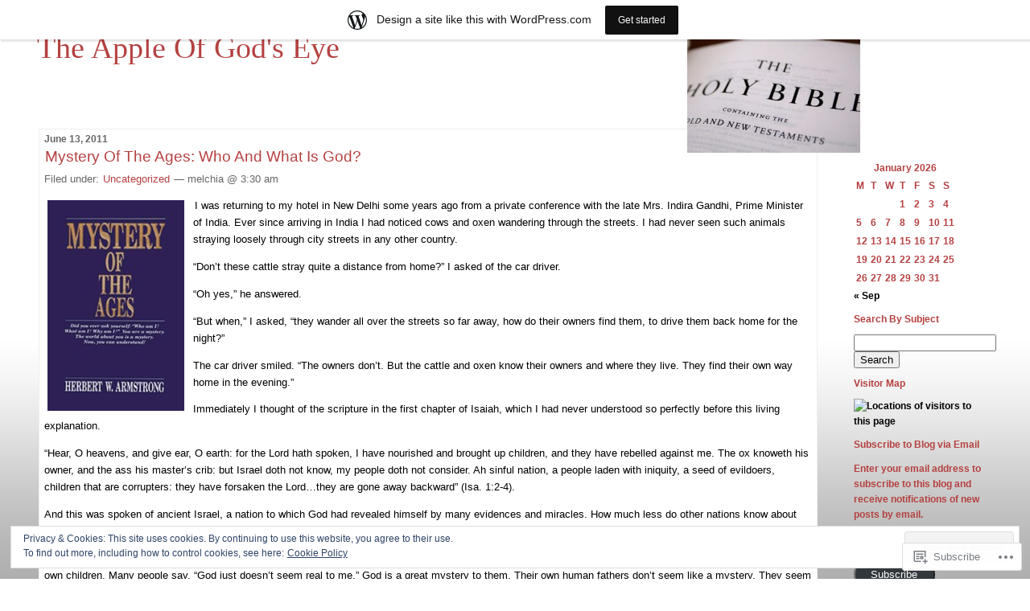

--- FILE ---
content_type: text/html; charset=UTF-8
request_url: https://appleofgodseye.wordpress.com/category/uncategorized/
body_size: 24463
content:
<!DOCTYPE html PUBLIC "-//W3C//DTD XHTML 1.0 Transitional//EN" "http://www.w3.org/TR/xhtml1/DTD/xhtml1-transitional.dtd">
<!--[if IE 7]>
<html id="ie7" xmlns="http://www.w3.org/1999/xhtml" lang="en">
<![endif]-->
<!--[if (gt IE 7) | (!IE)]><!-->
<html xmlns="http://www.w3.org/1999/xhtml" lang="en">
<!--<![endif]-->

<head profile="http://gmpg.org/xfn/11">
<meta http-equiv="Content-Type" content="text/html; charset=UTF-8" />
<title>Uncategorized | The Apple Of God&#039;s Eye</title>

	<style type="text/css" media="screen">
		@import url( https://s0.wp.com/wp-content/themes/pub/rubric/style.css );
	</style>

	<link rel="pingback" href="https://appleofgodseye.wordpress.com/xmlrpc.php" />
	<meta name='robots' content='max-image-preview:large' />
<link rel='dns-prefetch' href='//s0.wp.com' />
<link rel='dns-prefetch' href='//af.pubmine.com' />
<link rel="alternate" type="application/rss+xml" title="The Apple Of God&#039;s Eye &raquo; Feed" href="https://appleofgodseye.wordpress.com/feed/" />
<link rel="alternate" type="application/rss+xml" title="The Apple Of God&#039;s Eye &raquo; Comments Feed" href="https://appleofgodseye.wordpress.com/comments/feed/" />
<link rel="alternate" type="application/rss+xml" title="The Apple Of God&#039;s Eye &raquo; Uncategorized Category Feed" href="https://appleofgodseye.wordpress.com/category/uncategorized/feed/" />
	<script type="text/javascript">
		/* <![CDATA[ */
		function addLoadEvent(func) {
			var oldonload = window.onload;
			if (typeof window.onload != 'function') {
				window.onload = func;
			} else {
				window.onload = function () {
					oldonload();
					func();
				}
			}
		}
		/* ]]> */
	</script>
	<link crossorigin='anonymous' rel='stylesheet' id='all-css-0-1' href='/_static/??/wp-content/mu-plugins/widgets/eu-cookie-law/templates/style.css,/wp-content/blog-plugins/marketing-bar/css/marketing-bar.css?m=1761640963j&cssminify=yes' type='text/css' media='all' />
<style id='wp-emoji-styles-inline-css'>

	img.wp-smiley, img.emoji {
		display: inline !important;
		border: none !important;
		box-shadow: none !important;
		height: 1em !important;
		width: 1em !important;
		margin: 0 0.07em !important;
		vertical-align: -0.1em !important;
		background: none !important;
		padding: 0 !important;
	}
/*# sourceURL=wp-emoji-styles-inline-css */
</style>
<link crossorigin='anonymous' rel='stylesheet' id='all-css-2-1' href='/wp-content/plugins/gutenberg-core/v22.2.0/build/styles/block-library/style.css?m=1764855221i&cssminify=yes' type='text/css' media='all' />
<style id='wp-block-library-inline-css'>
.has-text-align-justify {
	text-align:justify;
}
.has-text-align-justify{text-align:justify;}

/*# sourceURL=wp-block-library-inline-css */
</style><style id='global-styles-inline-css'>
:root{--wp--preset--aspect-ratio--square: 1;--wp--preset--aspect-ratio--4-3: 4/3;--wp--preset--aspect-ratio--3-4: 3/4;--wp--preset--aspect-ratio--3-2: 3/2;--wp--preset--aspect-ratio--2-3: 2/3;--wp--preset--aspect-ratio--16-9: 16/9;--wp--preset--aspect-ratio--9-16: 9/16;--wp--preset--color--black: #000000;--wp--preset--color--cyan-bluish-gray: #abb8c3;--wp--preset--color--white: #ffffff;--wp--preset--color--pale-pink: #f78da7;--wp--preset--color--vivid-red: #cf2e2e;--wp--preset--color--luminous-vivid-orange: #ff6900;--wp--preset--color--luminous-vivid-amber: #fcb900;--wp--preset--color--light-green-cyan: #7bdcb5;--wp--preset--color--vivid-green-cyan: #00d084;--wp--preset--color--pale-cyan-blue: #8ed1fc;--wp--preset--color--vivid-cyan-blue: #0693e3;--wp--preset--color--vivid-purple: #9b51e0;--wp--preset--gradient--vivid-cyan-blue-to-vivid-purple: linear-gradient(135deg,rgb(6,147,227) 0%,rgb(155,81,224) 100%);--wp--preset--gradient--light-green-cyan-to-vivid-green-cyan: linear-gradient(135deg,rgb(122,220,180) 0%,rgb(0,208,130) 100%);--wp--preset--gradient--luminous-vivid-amber-to-luminous-vivid-orange: linear-gradient(135deg,rgb(252,185,0) 0%,rgb(255,105,0) 100%);--wp--preset--gradient--luminous-vivid-orange-to-vivid-red: linear-gradient(135deg,rgb(255,105,0) 0%,rgb(207,46,46) 100%);--wp--preset--gradient--very-light-gray-to-cyan-bluish-gray: linear-gradient(135deg,rgb(238,238,238) 0%,rgb(169,184,195) 100%);--wp--preset--gradient--cool-to-warm-spectrum: linear-gradient(135deg,rgb(74,234,220) 0%,rgb(151,120,209) 20%,rgb(207,42,186) 40%,rgb(238,44,130) 60%,rgb(251,105,98) 80%,rgb(254,248,76) 100%);--wp--preset--gradient--blush-light-purple: linear-gradient(135deg,rgb(255,206,236) 0%,rgb(152,150,240) 100%);--wp--preset--gradient--blush-bordeaux: linear-gradient(135deg,rgb(254,205,165) 0%,rgb(254,45,45) 50%,rgb(107,0,62) 100%);--wp--preset--gradient--luminous-dusk: linear-gradient(135deg,rgb(255,203,112) 0%,rgb(199,81,192) 50%,rgb(65,88,208) 100%);--wp--preset--gradient--pale-ocean: linear-gradient(135deg,rgb(255,245,203) 0%,rgb(182,227,212) 50%,rgb(51,167,181) 100%);--wp--preset--gradient--electric-grass: linear-gradient(135deg,rgb(202,248,128) 0%,rgb(113,206,126) 100%);--wp--preset--gradient--midnight: linear-gradient(135deg,rgb(2,3,129) 0%,rgb(40,116,252) 100%);--wp--preset--font-size--small: 13px;--wp--preset--font-size--medium: 20px;--wp--preset--font-size--large: 36px;--wp--preset--font-size--x-large: 42px;--wp--preset--font-family--albert-sans: 'Albert Sans', sans-serif;--wp--preset--font-family--alegreya: Alegreya, serif;--wp--preset--font-family--arvo: Arvo, serif;--wp--preset--font-family--bodoni-moda: 'Bodoni Moda', serif;--wp--preset--font-family--bricolage-grotesque: 'Bricolage Grotesque', sans-serif;--wp--preset--font-family--cabin: Cabin, sans-serif;--wp--preset--font-family--chivo: Chivo, sans-serif;--wp--preset--font-family--commissioner: Commissioner, sans-serif;--wp--preset--font-family--cormorant: Cormorant, serif;--wp--preset--font-family--courier-prime: 'Courier Prime', monospace;--wp--preset--font-family--crimson-pro: 'Crimson Pro', serif;--wp--preset--font-family--dm-mono: 'DM Mono', monospace;--wp--preset--font-family--dm-sans: 'DM Sans', sans-serif;--wp--preset--font-family--dm-serif-display: 'DM Serif Display', serif;--wp--preset--font-family--domine: Domine, serif;--wp--preset--font-family--eb-garamond: 'EB Garamond', serif;--wp--preset--font-family--epilogue: Epilogue, sans-serif;--wp--preset--font-family--fahkwang: Fahkwang, sans-serif;--wp--preset--font-family--figtree: Figtree, sans-serif;--wp--preset--font-family--fira-sans: 'Fira Sans', sans-serif;--wp--preset--font-family--fjalla-one: 'Fjalla One', sans-serif;--wp--preset--font-family--fraunces: Fraunces, serif;--wp--preset--font-family--gabarito: Gabarito, system-ui;--wp--preset--font-family--ibm-plex-mono: 'IBM Plex Mono', monospace;--wp--preset--font-family--ibm-plex-sans: 'IBM Plex Sans', sans-serif;--wp--preset--font-family--ibarra-real-nova: 'Ibarra Real Nova', serif;--wp--preset--font-family--instrument-serif: 'Instrument Serif', serif;--wp--preset--font-family--inter: Inter, sans-serif;--wp--preset--font-family--josefin-sans: 'Josefin Sans', sans-serif;--wp--preset--font-family--jost: Jost, sans-serif;--wp--preset--font-family--libre-baskerville: 'Libre Baskerville', serif;--wp--preset--font-family--libre-franklin: 'Libre Franklin', sans-serif;--wp--preset--font-family--literata: Literata, serif;--wp--preset--font-family--lora: Lora, serif;--wp--preset--font-family--merriweather: Merriweather, serif;--wp--preset--font-family--montserrat: Montserrat, sans-serif;--wp--preset--font-family--newsreader: Newsreader, serif;--wp--preset--font-family--noto-sans-mono: 'Noto Sans Mono', sans-serif;--wp--preset--font-family--nunito: Nunito, sans-serif;--wp--preset--font-family--open-sans: 'Open Sans', sans-serif;--wp--preset--font-family--overpass: Overpass, sans-serif;--wp--preset--font-family--pt-serif: 'PT Serif', serif;--wp--preset--font-family--petrona: Petrona, serif;--wp--preset--font-family--piazzolla: Piazzolla, serif;--wp--preset--font-family--playfair-display: 'Playfair Display', serif;--wp--preset--font-family--plus-jakarta-sans: 'Plus Jakarta Sans', sans-serif;--wp--preset--font-family--poppins: Poppins, sans-serif;--wp--preset--font-family--raleway: Raleway, sans-serif;--wp--preset--font-family--roboto: Roboto, sans-serif;--wp--preset--font-family--roboto-slab: 'Roboto Slab', serif;--wp--preset--font-family--rubik: Rubik, sans-serif;--wp--preset--font-family--rufina: Rufina, serif;--wp--preset--font-family--sora: Sora, sans-serif;--wp--preset--font-family--source-sans-3: 'Source Sans 3', sans-serif;--wp--preset--font-family--source-serif-4: 'Source Serif 4', serif;--wp--preset--font-family--space-mono: 'Space Mono', monospace;--wp--preset--font-family--syne: Syne, sans-serif;--wp--preset--font-family--texturina: Texturina, serif;--wp--preset--font-family--urbanist: Urbanist, sans-serif;--wp--preset--font-family--work-sans: 'Work Sans', sans-serif;--wp--preset--spacing--20: 0.44rem;--wp--preset--spacing--30: 0.67rem;--wp--preset--spacing--40: 1rem;--wp--preset--spacing--50: 1.5rem;--wp--preset--spacing--60: 2.25rem;--wp--preset--spacing--70: 3.38rem;--wp--preset--spacing--80: 5.06rem;--wp--preset--shadow--natural: 6px 6px 9px rgba(0, 0, 0, 0.2);--wp--preset--shadow--deep: 12px 12px 50px rgba(0, 0, 0, 0.4);--wp--preset--shadow--sharp: 6px 6px 0px rgba(0, 0, 0, 0.2);--wp--preset--shadow--outlined: 6px 6px 0px -3px rgb(255, 255, 255), 6px 6px rgb(0, 0, 0);--wp--preset--shadow--crisp: 6px 6px 0px rgb(0, 0, 0);}:where(.is-layout-flex){gap: 0.5em;}:where(.is-layout-grid){gap: 0.5em;}body .is-layout-flex{display: flex;}.is-layout-flex{flex-wrap: wrap;align-items: center;}.is-layout-flex > :is(*, div){margin: 0;}body .is-layout-grid{display: grid;}.is-layout-grid > :is(*, div){margin: 0;}:where(.wp-block-columns.is-layout-flex){gap: 2em;}:where(.wp-block-columns.is-layout-grid){gap: 2em;}:where(.wp-block-post-template.is-layout-flex){gap: 1.25em;}:where(.wp-block-post-template.is-layout-grid){gap: 1.25em;}.has-black-color{color: var(--wp--preset--color--black) !important;}.has-cyan-bluish-gray-color{color: var(--wp--preset--color--cyan-bluish-gray) !important;}.has-white-color{color: var(--wp--preset--color--white) !important;}.has-pale-pink-color{color: var(--wp--preset--color--pale-pink) !important;}.has-vivid-red-color{color: var(--wp--preset--color--vivid-red) !important;}.has-luminous-vivid-orange-color{color: var(--wp--preset--color--luminous-vivid-orange) !important;}.has-luminous-vivid-amber-color{color: var(--wp--preset--color--luminous-vivid-amber) !important;}.has-light-green-cyan-color{color: var(--wp--preset--color--light-green-cyan) !important;}.has-vivid-green-cyan-color{color: var(--wp--preset--color--vivid-green-cyan) !important;}.has-pale-cyan-blue-color{color: var(--wp--preset--color--pale-cyan-blue) !important;}.has-vivid-cyan-blue-color{color: var(--wp--preset--color--vivid-cyan-blue) !important;}.has-vivid-purple-color{color: var(--wp--preset--color--vivid-purple) !important;}.has-black-background-color{background-color: var(--wp--preset--color--black) !important;}.has-cyan-bluish-gray-background-color{background-color: var(--wp--preset--color--cyan-bluish-gray) !important;}.has-white-background-color{background-color: var(--wp--preset--color--white) !important;}.has-pale-pink-background-color{background-color: var(--wp--preset--color--pale-pink) !important;}.has-vivid-red-background-color{background-color: var(--wp--preset--color--vivid-red) !important;}.has-luminous-vivid-orange-background-color{background-color: var(--wp--preset--color--luminous-vivid-orange) !important;}.has-luminous-vivid-amber-background-color{background-color: var(--wp--preset--color--luminous-vivid-amber) !important;}.has-light-green-cyan-background-color{background-color: var(--wp--preset--color--light-green-cyan) !important;}.has-vivid-green-cyan-background-color{background-color: var(--wp--preset--color--vivid-green-cyan) !important;}.has-pale-cyan-blue-background-color{background-color: var(--wp--preset--color--pale-cyan-blue) !important;}.has-vivid-cyan-blue-background-color{background-color: var(--wp--preset--color--vivid-cyan-blue) !important;}.has-vivid-purple-background-color{background-color: var(--wp--preset--color--vivid-purple) !important;}.has-black-border-color{border-color: var(--wp--preset--color--black) !important;}.has-cyan-bluish-gray-border-color{border-color: var(--wp--preset--color--cyan-bluish-gray) !important;}.has-white-border-color{border-color: var(--wp--preset--color--white) !important;}.has-pale-pink-border-color{border-color: var(--wp--preset--color--pale-pink) !important;}.has-vivid-red-border-color{border-color: var(--wp--preset--color--vivid-red) !important;}.has-luminous-vivid-orange-border-color{border-color: var(--wp--preset--color--luminous-vivid-orange) !important;}.has-luminous-vivid-amber-border-color{border-color: var(--wp--preset--color--luminous-vivid-amber) !important;}.has-light-green-cyan-border-color{border-color: var(--wp--preset--color--light-green-cyan) !important;}.has-vivid-green-cyan-border-color{border-color: var(--wp--preset--color--vivid-green-cyan) !important;}.has-pale-cyan-blue-border-color{border-color: var(--wp--preset--color--pale-cyan-blue) !important;}.has-vivid-cyan-blue-border-color{border-color: var(--wp--preset--color--vivid-cyan-blue) !important;}.has-vivid-purple-border-color{border-color: var(--wp--preset--color--vivid-purple) !important;}.has-vivid-cyan-blue-to-vivid-purple-gradient-background{background: var(--wp--preset--gradient--vivid-cyan-blue-to-vivid-purple) !important;}.has-light-green-cyan-to-vivid-green-cyan-gradient-background{background: var(--wp--preset--gradient--light-green-cyan-to-vivid-green-cyan) !important;}.has-luminous-vivid-amber-to-luminous-vivid-orange-gradient-background{background: var(--wp--preset--gradient--luminous-vivid-amber-to-luminous-vivid-orange) !important;}.has-luminous-vivid-orange-to-vivid-red-gradient-background{background: var(--wp--preset--gradient--luminous-vivid-orange-to-vivid-red) !important;}.has-very-light-gray-to-cyan-bluish-gray-gradient-background{background: var(--wp--preset--gradient--very-light-gray-to-cyan-bluish-gray) !important;}.has-cool-to-warm-spectrum-gradient-background{background: var(--wp--preset--gradient--cool-to-warm-spectrum) !important;}.has-blush-light-purple-gradient-background{background: var(--wp--preset--gradient--blush-light-purple) !important;}.has-blush-bordeaux-gradient-background{background: var(--wp--preset--gradient--blush-bordeaux) !important;}.has-luminous-dusk-gradient-background{background: var(--wp--preset--gradient--luminous-dusk) !important;}.has-pale-ocean-gradient-background{background: var(--wp--preset--gradient--pale-ocean) !important;}.has-electric-grass-gradient-background{background: var(--wp--preset--gradient--electric-grass) !important;}.has-midnight-gradient-background{background: var(--wp--preset--gradient--midnight) !important;}.has-small-font-size{font-size: var(--wp--preset--font-size--small) !important;}.has-medium-font-size{font-size: var(--wp--preset--font-size--medium) !important;}.has-large-font-size{font-size: var(--wp--preset--font-size--large) !important;}.has-x-large-font-size{font-size: var(--wp--preset--font-size--x-large) !important;}.has-albert-sans-font-family{font-family: var(--wp--preset--font-family--albert-sans) !important;}.has-alegreya-font-family{font-family: var(--wp--preset--font-family--alegreya) !important;}.has-arvo-font-family{font-family: var(--wp--preset--font-family--arvo) !important;}.has-bodoni-moda-font-family{font-family: var(--wp--preset--font-family--bodoni-moda) !important;}.has-bricolage-grotesque-font-family{font-family: var(--wp--preset--font-family--bricolage-grotesque) !important;}.has-cabin-font-family{font-family: var(--wp--preset--font-family--cabin) !important;}.has-chivo-font-family{font-family: var(--wp--preset--font-family--chivo) !important;}.has-commissioner-font-family{font-family: var(--wp--preset--font-family--commissioner) !important;}.has-cormorant-font-family{font-family: var(--wp--preset--font-family--cormorant) !important;}.has-courier-prime-font-family{font-family: var(--wp--preset--font-family--courier-prime) !important;}.has-crimson-pro-font-family{font-family: var(--wp--preset--font-family--crimson-pro) !important;}.has-dm-mono-font-family{font-family: var(--wp--preset--font-family--dm-mono) !important;}.has-dm-sans-font-family{font-family: var(--wp--preset--font-family--dm-sans) !important;}.has-dm-serif-display-font-family{font-family: var(--wp--preset--font-family--dm-serif-display) !important;}.has-domine-font-family{font-family: var(--wp--preset--font-family--domine) !important;}.has-eb-garamond-font-family{font-family: var(--wp--preset--font-family--eb-garamond) !important;}.has-epilogue-font-family{font-family: var(--wp--preset--font-family--epilogue) !important;}.has-fahkwang-font-family{font-family: var(--wp--preset--font-family--fahkwang) !important;}.has-figtree-font-family{font-family: var(--wp--preset--font-family--figtree) !important;}.has-fira-sans-font-family{font-family: var(--wp--preset--font-family--fira-sans) !important;}.has-fjalla-one-font-family{font-family: var(--wp--preset--font-family--fjalla-one) !important;}.has-fraunces-font-family{font-family: var(--wp--preset--font-family--fraunces) !important;}.has-gabarito-font-family{font-family: var(--wp--preset--font-family--gabarito) !important;}.has-ibm-plex-mono-font-family{font-family: var(--wp--preset--font-family--ibm-plex-mono) !important;}.has-ibm-plex-sans-font-family{font-family: var(--wp--preset--font-family--ibm-plex-sans) !important;}.has-ibarra-real-nova-font-family{font-family: var(--wp--preset--font-family--ibarra-real-nova) !important;}.has-instrument-serif-font-family{font-family: var(--wp--preset--font-family--instrument-serif) !important;}.has-inter-font-family{font-family: var(--wp--preset--font-family--inter) !important;}.has-josefin-sans-font-family{font-family: var(--wp--preset--font-family--josefin-sans) !important;}.has-jost-font-family{font-family: var(--wp--preset--font-family--jost) !important;}.has-libre-baskerville-font-family{font-family: var(--wp--preset--font-family--libre-baskerville) !important;}.has-libre-franklin-font-family{font-family: var(--wp--preset--font-family--libre-franklin) !important;}.has-literata-font-family{font-family: var(--wp--preset--font-family--literata) !important;}.has-lora-font-family{font-family: var(--wp--preset--font-family--lora) !important;}.has-merriweather-font-family{font-family: var(--wp--preset--font-family--merriweather) !important;}.has-montserrat-font-family{font-family: var(--wp--preset--font-family--montserrat) !important;}.has-newsreader-font-family{font-family: var(--wp--preset--font-family--newsreader) !important;}.has-noto-sans-mono-font-family{font-family: var(--wp--preset--font-family--noto-sans-mono) !important;}.has-nunito-font-family{font-family: var(--wp--preset--font-family--nunito) !important;}.has-open-sans-font-family{font-family: var(--wp--preset--font-family--open-sans) !important;}.has-overpass-font-family{font-family: var(--wp--preset--font-family--overpass) !important;}.has-pt-serif-font-family{font-family: var(--wp--preset--font-family--pt-serif) !important;}.has-petrona-font-family{font-family: var(--wp--preset--font-family--petrona) !important;}.has-piazzolla-font-family{font-family: var(--wp--preset--font-family--piazzolla) !important;}.has-playfair-display-font-family{font-family: var(--wp--preset--font-family--playfair-display) !important;}.has-plus-jakarta-sans-font-family{font-family: var(--wp--preset--font-family--plus-jakarta-sans) !important;}.has-poppins-font-family{font-family: var(--wp--preset--font-family--poppins) !important;}.has-raleway-font-family{font-family: var(--wp--preset--font-family--raleway) !important;}.has-roboto-font-family{font-family: var(--wp--preset--font-family--roboto) !important;}.has-roboto-slab-font-family{font-family: var(--wp--preset--font-family--roboto-slab) !important;}.has-rubik-font-family{font-family: var(--wp--preset--font-family--rubik) !important;}.has-rufina-font-family{font-family: var(--wp--preset--font-family--rufina) !important;}.has-sora-font-family{font-family: var(--wp--preset--font-family--sora) !important;}.has-source-sans-3-font-family{font-family: var(--wp--preset--font-family--source-sans-3) !important;}.has-source-serif-4-font-family{font-family: var(--wp--preset--font-family--source-serif-4) !important;}.has-space-mono-font-family{font-family: var(--wp--preset--font-family--space-mono) !important;}.has-syne-font-family{font-family: var(--wp--preset--font-family--syne) !important;}.has-texturina-font-family{font-family: var(--wp--preset--font-family--texturina) !important;}.has-urbanist-font-family{font-family: var(--wp--preset--font-family--urbanist) !important;}.has-work-sans-font-family{font-family: var(--wp--preset--font-family--work-sans) !important;}
/*# sourceURL=global-styles-inline-css */
</style>

<style id='classic-theme-styles-inline-css'>
/*! This file is auto-generated */
.wp-block-button__link{color:#fff;background-color:#32373c;border-radius:9999px;box-shadow:none;text-decoration:none;padding:calc(.667em + 2px) calc(1.333em + 2px);font-size:1.125em}.wp-block-file__button{background:#32373c;color:#fff;text-decoration:none}
/*# sourceURL=/wp-includes/css/classic-themes.min.css */
</style>
<link crossorigin='anonymous' rel='stylesheet' id='all-css-4-1' href='/_static/??-eJx9kEsOwjAMRC+EE6UgKAvEWdrUhEB+il0Kt8dF4rfpxhpb8zyy9VTA5sSYWJcwOp9I29yHbK+kG2VaZYB8LAGh4k1t9OCJPw4gfgRUlmilfxbFEb67Kso8lo5nR8TBdxgwim0Jm/zgkAWntwbG+zJSJAb6vlQkAqnRjxH4LFm0xFWUW5xI90r7tkuQwwzygY59Tn8NnELn64we48FsW9Oum2a/uzwBl9eFkw==&cssminify=yes' type='text/css' media='all' />
<style id='jetpack-global-styles-frontend-style-inline-css'>
:root { --font-headings: unset; --font-base: unset; --font-headings-default: -apple-system,BlinkMacSystemFont,"Segoe UI",Roboto,Oxygen-Sans,Ubuntu,Cantarell,"Helvetica Neue",sans-serif; --font-base-default: -apple-system,BlinkMacSystemFont,"Segoe UI",Roboto,Oxygen-Sans,Ubuntu,Cantarell,"Helvetica Neue",sans-serif;}
/*# sourceURL=jetpack-global-styles-frontend-style-inline-css */
</style>
<link crossorigin='anonymous' rel='stylesheet' id='all-css-6-1' href='/wp-content/themes/h4/global.css?m=1420737423i&cssminify=yes' type='text/css' media='all' />
<script type="text/javascript" id="wpcom-actionbar-placeholder-js-extra">
/* <![CDATA[ */
var actionbardata = {"siteID":"16244562","postID":"0","siteURL":"https://appleofgodseye.wordpress.com","xhrURL":"https://appleofgodseye.wordpress.com/wp-admin/admin-ajax.php","nonce":"6dfe660a43","isLoggedIn":"","statusMessage":"","subsEmailDefault":"instantly","proxyScriptUrl":"https://s0.wp.com/wp-content/js/wpcom-proxy-request.js?m=1513050504i&amp;ver=20211021","i18n":{"followedText":"New posts from this site will now appear in your \u003Ca href=\"https://wordpress.com/reader\"\u003EReader\u003C/a\u003E","foldBar":"Collapse this bar","unfoldBar":"Expand this bar","shortLinkCopied":"Shortlink copied to clipboard."}};
//# sourceURL=wpcom-actionbar-placeholder-js-extra
/* ]]> */
</script>
<script type="text/javascript" id="jetpack-mu-wpcom-settings-js-before">
/* <![CDATA[ */
var JETPACK_MU_WPCOM_SETTINGS = {"assetsUrl":"https://s0.wp.com/wp-content/mu-plugins/jetpack-mu-wpcom-plugin/sun/jetpack_vendor/automattic/jetpack-mu-wpcom/src/build/"};
//# sourceURL=jetpack-mu-wpcom-settings-js-before
/* ]]> */
</script>
<script crossorigin='anonymous' type='text/javascript'  src='/_static/??/wp-content/js/rlt-proxy.js,/wp-content/blog-plugins/wordads-classes/js/cmp/v2/cmp-non-gdpr.js?m=1720530689j'></script>
<script type="text/javascript" id="rlt-proxy-js-after">
/* <![CDATA[ */
	rltInitialize( {"token":null,"iframeOrigins":["https:\/\/widgets.wp.com"]} );
//# sourceURL=rlt-proxy-js-after
/* ]]> */
</script>
<link rel="EditURI" type="application/rsd+xml" title="RSD" href="https://appleofgodseye.wordpress.com/xmlrpc.php?rsd" />
<meta name="generator" content="WordPress.com" />

<!-- Jetpack Open Graph Tags -->
<meta property="og:type" content="website" />
<meta property="og:title" content="Uncategorized &#8211; The Apple Of God&#039;s Eye" />
<meta property="og:url" content="https://appleofgodseye.wordpress.com/category/uncategorized/" />
<meta property="og:site_name" content="The Apple Of God&#039;s Eye" />
<meta property="og:image" content="https://secure.gravatar.com/blavatar/e4005cb20f35f4f0f5755eed66259f49ae3f102969ec9b78b1afab8bad6e5042?s=200&#038;ts=1768640030" />
<meta property="og:image:width" content="200" />
<meta property="og:image:height" content="200" />
<meta property="og:image:alt" content="" />
<meta property="og:locale" content="en_US" />
<meta property="fb:app_id" content="249643311490" />

<!-- End Jetpack Open Graph Tags -->
<link rel="shortcut icon" type="image/x-icon" href="https://secure.gravatar.com/blavatar/e4005cb20f35f4f0f5755eed66259f49ae3f102969ec9b78b1afab8bad6e5042?s=32" sizes="16x16" />
<link rel="icon" type="image/x-icon" href="https://secure.gravatar.com/blavatar/e4005cb20f35f4f0f5755eed66259f49ae3f102969ec9b78b1afab8bad6e5042?s=32" sizes="16x16" />
<link rel="apple-touch-icon" href="https://secure.gravatar.com/blavatar/e4005cb20f35f4f0f5755eed66259f49ae3f102969ec9b78b1afab8bad6e5042?s=114" />
<link rel='openid.server' href='https://appleofgodseye.wordpress.com/?openidserver=1' />
<link rel='openid.delegate' href='https://appleofgodseye.wordpress.com/' />
<link rel="search" type="application/opensearchdescription+xml" href="https://appleofgodseye.wordpress.com/osd.xml" title="The Apple Of God&#039;s Eye" />
<link rel="search" type="application/opensearchdescription+xml" href="https://s1.wp.com/opensearch.xml" title="WordPress.com" />
		<style id="wpcom-hotfix-masterbar-style">
			@media screen and (min-width: 783px) {
				#wpadminbar .quicklinks li#wp-admin-bar-my-account.with-avatar > a img {
					margin-top: 5px;
				}
			}
		</style>
				<style type="text/css">
			.recentcomments a {
				display: inline !important;
				padding: 0 !important;
				margin: 0 !important;
			}

			table.recentcommentsavatartop img.avatar, table.recentcommentsavatarend img.avatar {
				border: 0px;
				margin: 0;
			}

			table.recentcommentsavatartop a, table.recentcommentsavatarend a {
				border: 0px !important;
				background-color: transparent !important;
			}

			td.recentcommentsavatarend, td.recentcommentsavatartop {
				padding: 0px 0px 1px 0px;
				margin: 0px;
			}

			td.recentcommentstextend {
				border: none !important;
				padding: 0px 0px 2px 10px;
			}

			.rtl td.recentcommentstextend {
				padding: 0px 10px 2px 0px;
			}

			td.recentcommentstexttop {
				border: none;
				padding: 0px 0px 0px 10px;
			}

			.rtl td.recentcommentstexttop {
				padding: 0px 10px 0px 0px;
			}
		</style>
		<meta name="description" content="Posts about Uncategorized written by melchia" />
<style type="text/css">
#header{
	background: url(https://appleofgodseye.wordpress.com/wp-content/uploads/2011/01/cropped-111.jpg) no-repeat top right;
}
#header a {
	color:#B54141;
}
</style>
<script type="text/javascript">
/* <![CDATA[ */
var wa_client = {}; wa_client.cmd = []; wa_client.config = { 'blog_id': 16244562, 'blog_language': 'en', 'is_wordads': false, 'hosting_type': 0, 'afp_account_id': null, 'afp_host_id': 5038568878849053, 'theme': 'pub/rubric', '_': { 'title': 'Advertisement', 'privacy_settings': 'Privacy Settings' }, 'formats': [ 'belowpost', 'bottom_sticky', 'sidebar_sticky_right', 'sidebar', 'gutenberg_rectangle', 'gutenberg_leaderboard', 'gutenberg_mobile_leaderboard', 'gutenberg_skyscraper' ] };
/* ]]> */
</script>
		<script type="text/javascript">

			window.doNotSellCallback = function() {

				var linkElements = [
					'a[href="https://wordpress.com/?ref=footer_blog"]',
					'a[href="https://wordpress.com/?ref=footer_website"]',
					'a[href="https://wordpress.com/?ref=vertical_footer"]',
					'a[href^="https://wordpress.com/?ref=footer_segment_"]',
				].join(',');

				var dnsLink = document.createElement( 'a' );
				dnsLink.href = 'https://wordpress.com/advertising-program-optout/';
				dnsLink.classList.add( 'do-not-sell-link' );
				dnsLink.rel = 'nofollow';
				dnsLink.style.marginLeft = '0.5em';
				dnsLink.textContent = 'Do Not Sell or Share My Personal Information';

				var creditLinks = document.querySelectorAll( linkElements );

				if ( 0 === creditLinks.length ) {
					return false;
				}

				Array.prototype.forEach.call( creditLinks, function( el ) {
					el.insertAdjacentElement( 'afterend', dnsLink );
				});

				return true;
			};

		</script>
		<script type="text/javascript">
	window.google_analytics_uacct = "UA-52447-2";
</script>

<script type="text/javascript">
	var _gaq = _gaq || [];
	_gaq.push(['_setAccount', 'UA-52447-2']);
	_gaq.push(['_gat._anonymizeIp']);
	_gaq.push(['_setDomainName', 'wordpress.com']);
	_gaq.push(['_initData']);
	_gaq.push(['_trackPageview']);

	(function() {
		var ga = document.createElement('script'); ga.type = 'text/javascript'; ga.async = true;
		ga.src = ('https:' == document.location.protocol ? 'https://ssl' : 'http://www') + '.google-analytics.com/ga.js';
		(document.getElementsByTagName('head')[0] || document.getElementsByTagName('body')[0]).appendChild(ga);
	})();
</script>
<link crossorigin='anonymous' rel='stylesheet' id='all-css-0-3' href='/_static/??-eJydjtsKwkAMRH/INtQL6oP4KdKmoaTd3YQmy+LfW/ECvqlvc4bhMFC0QklOySHmSkMeOBmM5Nri9GSwnODCCaELgpOBFVaaazRbwdeCKH0OZIDtLNkovDev4kff41Dm0C/YGc6szrJsP6iOnP48WrgfyA1ctFKxJZlfA91t53hq9rvN8dBsm/V4A009eyk=&cssminify=yes' type='text/css' media='all' />
</head>

<body class="archive category category-uncategorized category-1 wp-theme-pubrubric customizer-styles-applied jetpack-reblog-enabled has-marketing-bar has-marketing-bar-theme-rubric">
<div id="rap">
<h1 id="header"><a href="https://appleofgodseye.wordpress.com/">The Apple Of God&#039;s Eye</a></h1>

<div id="content">
<!-- end header -->


<h2>June 13, 2011</h2>
<div class="post-5909 post type-post status-publish format-standard hentry category-uncategorized" id="post-5909">
	 <h3 class="storytitle">
			<a href="https://appleofgodseye.wordpress.com/2011/06/13/mystery-of-the-ages-who-and-what-is-god/" rel="bookmark">Mystery Of The Ages: Who And What Is&nbsp;God?</a>
		 </h3>
	<div class="meta">Filed under:  <a href="https://appleofgodseye.wordpress.com/category/uncategorized/" rel="category tag">Uncategorized</a> &#8212; melchia @ 3:30 am <br /></div>

	<div class="storycontent">
		<p><a href="https://appleofgodseye.wordpress.com/wp-content/uploads/2011/06/4.jpg"><img data-attachment-id="5910" data-permalink="https://appleofgodseye.wordpress.com/2011/06/13/mystery-of-the-ages-who-and-what-is-god/4-3/" data-orig-file="https://appleofgodseye.wordpress.com/wp-content/uploads/2011/06/4.jpg" data-orig-size="170,262" data-comments-opened="1" data-image-meta="{&quot;aperture&quot;:&quot;0&quot;,&quot;credit&quot;:&quot;&quot;,&quot;camera&quot;:&quot;&quot;,&quot;caption&quot;:&quot;&quot;,&quot;created_timestamp&quot;:&quot;0&quot;,&quot;copyright&quot;:&quot;&quot;,&quot;focal_length&quot;:&quot;0&quot;,&quot;iso&quot;:&quot;0&quot;,&quot;shutter_speed&quot;:&quot;0&quot;,&quot;title&quot;:&quot;&quot;}" data-image-title="4" data-image-description="" data-image-caption="" data-medium-file="https://appleofgodseye.wordpress.com/wp-content/uploads/2011/06/4.jpg?w=170" data-large-file="https://appleofgodseye.wordpress.com/wp-content/uploads/2011/06/4.jpg?w=170" class="size-full wp-image-5910 alignleft" title="4" src="https://appleofgodseye.wordpress.com/wp-content/uploads/2011/06/4.jpg?w=170&#038;h=262" alt="" width="170" height="262" srcset="https://appleofgodseye.wordpress.com/wp-content/uploads/2011/06/4.jpg 170w, https://appleofgodseye.wordpress.com/wp-content/uploads/2011/06/4.jpg?w=97&amp;h=150 97w" sizes="(max-width: 170px) 100vw, 170px" /></a>I was returning to my hotel in New Delhi some years ago from a private conference with the late Mrs. Indira Gandhi, Prime Minister of India. Ever since arriving in India I had noticed cows and oxen wandering through the streets. I had never seen such animals straying loosely through city streets in any other country.</p>
<p>“Don’t these cattle stray quite a distance from home?” I asked of the car driver.</p>
<p>“Oh yes,” he answered.</p>
<p>“But when,” I asked, “they wander all over the streets so far away, how do their owners find them, to drive them back home for the night?”</p>
<p>The car driver smiled. “The owners don’t. But the cattle and oxen know their owners and where they live. They find their own way home in the evening.”</p>
<p>Immediately I thought of the scripture in the first chapter of Isaiah, which I had never understood so perfectly before this living explanation.</p>
<p>“Hear, O heavens, and give ear, O earth: for the Lord hath spoken, I have nourished and brought up children, and they have rebelled against me. The ox knoweth his owner, and the ass his master’s crib: but Israel doth not know, my people doth not consider. Ah sinful nation, a people laden with iniquity, a seed of evildoers, children that are corrupters: they have forsaken the Lord…they are gone away backward” (Isa. 1:2-4).</p>
<p>And this was spoken of ancient Israel, a nation to which God had revealed himself by many evidences and miracles. How much less do other nations know about God — about who and what God is!</p>
<p>Nevertheless, other nations are human beings just like the nation Israel. It is important at the very outset of this chapter that you notice God calls these humans his own children. Many people say, “God just doesn’t seem real to me.” God is a great mystery to them. Their own human fathers don’t seem like a mystery. They seem real.</p>
<p><strong> Why Does God Seem Unreal? (p 32)</strong></p>
<p>In this chapter I hope we will help make God as real to you as your own human father. God does reveal himself to us in the Bible, if we will just understand it, so that he will seem real to us. <a href="https://appleofgodseye.wordpress.com/2011/06/13/mystery-of-the-ages-who-and-what-is-god/#more-5909" class="more-link">(more&#8230;)</a></p>
	</div>

	<div class="feedback">
                        <a href="https://appleofgodseye.wordpress.com/2011/06/13/mystery-of-the-ages-who-and-what-is-god/#respond">Leave a Comment</a>	</div>

</div>




<!-- begin footer -->
</div>


<!-- begin sidebar -->
<div id="menu">

<ul>
<li id="calendar-2" class="widget widget_calendar"><div id="calendar_wrap" class="calendar_wrap"><table id="wp-calendar" class="wp-calendar-table">
	<caption>January 2026</caption>
	<thead>
	<tr>
		<th scope="col" aria-label="Monday">M</th>
		<th scope="col" aria-label="Tuesday">T</th>
		<th scope="col" aria-label="Wednesday">W</th>
		<th scope="col" aria-label="Thursday">T</th>
		<th scope="col" aria-label="Friday">F</th>
		<th scope="col" aria-label="Saturday">S</th>
		<th scope="col" aria-label="Sunday">S</th>
	</tr>
	</thead>
	<tbody>
	<tr>
		<td colspan="3" class="pad">&nbsp;</td><td>1</td><td>2</td><td>3</td><td>4</td>
	</tr>
	<tr>
		<td>5</td><td>6</td><td>7</td><td>8</td><td>9</td><td>10</td><td>11</td>
	</tr>
	<tr>
		<td>12</td><td>13</td><td>14</td><td>15</td><td>16</td><td id="today">17</td><td>18</td>
	</tr>
	<tr>
		<td>19</td><td>20</td><td>21</td><td>22</td><td>23</td><td>24</td><td>25</td>
	</tr>
	<tr>
		<td>26</td><td>27</td><td>28</td><td>29</td><td>30</td><td>31</td>
		<td class="pad" colspan="1">&nbsp;</td>
	</tr>
	</tbody>
	</table><nav aria-label="Previous and next months" class="wp-calendar-nav">
		<span class="wp-calendar-nav-prev"><a href="https://appleofgodseye.wordpress.com/2011/09/">&laquo; Sep</a></span>
		<span class="pad">&nbsp;</span>
		<span class="wp-calendar-nav-next">&nbsp;</span>
	</nav></div></li>
<li id="search-2" class="widget widget_search"><h2 class="widgettitle">Search By Subject</h2>
<form role="search" method="get" id="searchform" class="searchform" action="https://appleofgodseye.wordpress.com/">
				<div>
					<label class="screen-reader-text" for="s">Search for:</label>
					<input type="text" value="" name="s" id="s" />
					<input type="submit" id="searchsubmit" value="Search" />
				</div>
			</form></li>
<li id="text-2" class="widget widget_text"><h2 class="widgettitle">Visitor Map</h2>
			<div class="textwidget"><a href="http://www2.clustrmaps.com/counter/maps.php?url=https://appleofgodseye.wordpress.com" id="clustrMapsLink"><img src="http://www2.clustrmaps.com/counter/index2.php?url=https://appleofgodseye.wordpress.com" style="border:0;" alt="Locations of visitors to this page" title="Locations of visitors to this page" />
</a></div>
		</li>
<li id="blog_subscription-2" class="widget widget_blog_subscription jetpack_subscription_widget"><h2 class="widgettitle"><label for="subscribe-field">Subscribe to Blog via Email</label></h2>


			<div class="wp-block-jetpack-subscriptions__container">
			<form
				action="https://subscribe.wordpress.com"
				method="post"
				accept-charset="utf-8"
				data-blog="16244562"
				data-post_access_level="everybody"
				id="subscribe-blog"
			>
				<p>Enter your email address to subscribe to this blog and receive notifications of new posts by email.</p>
				<p id="subscribe-email">
					<label
						id="subscribe-field-label"
						for="subscribe-field"
						class="screen-reader-text"
					>
						Email Address:					</label>

					<input
							type="email"
							name="email"
							autocomplete="email"
							
							style="width: 95%; padding: 1px 10px"
							placeholder="Email Address"
							value=""
							id="subscribe-field"
							required
						/>				</p>

				<p id="subscribe-submit"
									>
					<input type="hidden" name="action" value="subscribe"/>
					<input type="hidden" name="blog_id" value="16244562"/>
					<input type="hidden" name="source" value="https://appleofgodseye.wordpress.com/category/uncategorized/"/>
					<input type="hidden" name="sub-type" value="widget"/>
					<input type="hidden" name="redirect_fragment" value="subscribe-blog"/>
					<input type="hidden" id="_wpnonce" name="_wpnonce" value="5f29ac6ed5" />					<button type="submit"
													class="wp-block-button__link"
																	>
						Subscribe					</button>
				</p>
			</form>
							<div class="wp-block-jetpack-subscriptions__subscount">
					Join 50 other subscribers				</div>
						</div>
			
</li>
<li id="archives-7" class="widget widget_archive"><h2 class="widgettitle">Archives</h2>

			<ul>
					<li><a href='https://appleofgodseye.wordpress.com/2011/09/'>September 2011</a>&nbsp;(2)</li>
	<li><a href='https://appleofgodseye.wordpress.com/2011/08/'>August 2011</a>&nbsp;(3)</li>
	<li><a href='https://appleofgodseye.wordpress.com/2011/07/'>July 2011</a>&nbsp;(6)</li>
	<li><a href='https://appleofgodseye.wordpress.com/2011/06/'>June 2011</a>&nbsp;(16)</li>
	<li><a href='https://appleofgodseye.wordpress.com/2011/05/'>May 2011</a>&nbsp;(12)</li>
	<li><a href='https://appleofgodseye.wordpress.com/2011/04/'>April 2011</a>&nbsp;(17)</li>
	<li><a href='https://appleofgodseye.wordpress.com/2011/03/'>March 2011</a>&nbsp;(18)</li>
	<li><a href='https://appleofgodseye.wordpress.com/2011/02/'>February 2011</a>&nbsp;(34)</li>
	<li><a href='https://appleofgodseye.wordpress.com/2011/01/'>January 2011</a>&nbsp;(6)</li>
	<li><a href='https://appleofgodseye.wordpress.com/2010/11/'>November 2010</a>&nbsp;(1)</li>
	<li><a href='https://appleofgodseye.wordpress.com/2010/07/'>July 2010</a>&nbsp;(6)</li>
	<li><a href='https://appleofgodseye.wordpress.com/2010/06/'>June 2010</a>&nbsp;(5)</li>
	<li><a href='https://appleofgodseye.wordpress.com/2010/05/'>May 2010</a>&nbsp;(13)</li>
	<li><a href='https://appleofgodseye.wordpress.com/2010/04/'>April 2010</a>&nbsp;(19)</li>
	<li><a href='https://appleofgodseye.wordpress.com/2010/03/'>March 2010</a>&nbsp;(14)</li>
	<li><a href='https://appleofgodseye.wordpress.com/2010/02/'>February 2010</a>&nbsp;(23)</li>
	<li><a href='https://appleofgodseye.wordpress.com/2010/01/'>January 2010</a>&nbsp;(15)</li>
	<li><a href='https://appleofgodseye.wordpress.com/2009/12/'>December 2009</a>&nbsp;(27)</li>
	<li><a href='https://appleofgodseye.wordpress.com/2009/11/'>November 2009</a>&nbsp;(20)</li>
	<li><a href='https://appleofgodseye.wordpress.com/2009/10/'>October 2009</a>&nbsp;(24)</li>
	<li><a href='https://appleofgodseye.wordpress.com/2009/09/'>September 2009</a>&nbsp;(22)</li>
	<li><a href='https://appleofgodseye.wordpress.com/2009/08/'>August 2009</a>&nbsp;(42)</li>
	<li><a href='https://appleofgodseye.wordpress.com/2009/07/'>July 2009</a>&nbsp;(36)</li>
	<li><a href='https://appleofgodseye.wordpress.com/2009/06/'>June 2009</a>&nbsp;(26)</li>
	<li><a href='https://appleofgodseye.wordpress.com/2009/05/'>May 2009</a>&nbsp;(34)</li>
	<li><a href='https://appleofgodseye.wordpress.com/2009/04/'>April 2009</a>&nbsp;(50)</li>
	<li><a href='https://appleofgodseye.wordpress.com/2009/03/'>March 2009</a>&nbsp;(51)</li>
	<li><a href='https://appleofgodseye.wordpress.com/2009/02/'>February 2009</a>&nbsp;(20)</li>
			</ul>

			</li>
<li id="categories-6" class="widget widget_categories"><h2 class="widgettitle">Categories</h2>

			<ul>
					<li class="cat-item cat-item-190697"><a href="https://appleofgodseye.wordpress.com/category/adam-eve/">Adam &amp; Eve</a> (3)
</li>
	<li class="cat-item cat-item-63077"><a href="https://appleofgodseye.wordpress.com/category/adultery/">Adultery</a> (1)
</li>
	<li class="cat-item cat-item-20817"><a href="https://appleofgodseye.wordpress.com/category/angels/">Angels</a> (6)
</li>
	<li class="cat-item cat-item-168711"><a href="https://appleofgodseye.wordpress.com/category/apostles/">Apostles</a> (5)
</li>
	<li class="cat-item cat-item-22584"><a href="https://appleofgodseye.wordpress.com/category/attitude/">Attitude</a> (7)
</li>
	<li class="cat-item cat-item-64933"><a href="https://appleofgodseye.wordpress.com/category/baptism/">Baptism</a> (6)
</li>
	<li class="cat-item cat-item-10051"><a href="https://appleofgodseye.wordpress.com/category/bible/">Bible</a> (33)
</li>
	<li class="cat-item cat-item-29282012"><a href="https://appleofgodseye.wordpress.com/category/bible-chapter-summations/">Bible Chapter Summations</a> (2)
</li>
	<li class="cat-item cat-item-5277772"><a href="https://appleofgodseye.wordpress.com/category/bible-critics/">Bible Critics</a> (5)
</li>
	<li class="cat-item cat-item-6223987"><a href="https://appleofgodseye.wordpress.com/category/bible-languages/">Bible Languages</a> (1)
</li>
	<li class="cat-item cat-item-43681794"><a href="https://appleofgodseye.wordpress.com/category/bible-summaries/">Bible Summaries</a> (1)
</li>
	<li class="cat-item cat-item-632946"><a href="https://appleofgodseye.wordpress.com/category/biblical-characters/">Biblical Characters</a> (10)
</li>
	<li class="cat-item cat-item-164947"><a href="https://appleofgodseye.wordpress.com/category/biblical-contradictions/">Biblical Contradictions</a> (11)
</li>
	<li class="cat-item cat-item-51830363"><a href="https://appleofgodseye.wordpress.com/category/biblical-creatures/">Biblical Creatures</a> (3)
</li>
	<li class="cat-item cat-item-15395"><a href="https://appleofgodseye.wordpress.com/category/biblical-truth/">Biblical Truth</a> (1)
</li>
	<li class="cat-item cat-item-133438"><a href="https://appleofgodseye.wordpress.com/category/blessing/">Blessing</a> (1)
</li>
	<li class="cat-item cat-item-550945"><a href="https://appleofgodseye.wordpress.com/category/bride-of-christ/">Bride Of Christ</a> (2)
</li>
	<li class="cat-item cat-item-1170328"><a href="https://appleofgodseye.wordpress.com/category/called-by-god/">Called By God</a> (1)
</li>
	<li class="cat-item cat-item-19711"><a href="https://appleofgodseye.wordpress.com/category/catholic-church/">Catholic Church</a> (23)
</li>
	<li class="cat-item cat-item-1343"><a href="https://appleofgodseye.wordpress.com/category/children/">Children</a> (1)
</li>
	<li class="cat-item cat-item-415017"><a href="https://appleofgodseye.wordpress.com/category/christian-atrocities/">Christian Atrocities</a> (2)
</li>
	<li class="cat-item cat-item-195168"><a href="https://appleofgodseye.wordpress.com/category/christian-women/">Christian Women</a> (4)
</li>
	<li class="cat-item cat-item-214"><a href="https://appleofgodseye.wordpress.com/category/christianity/">Christianity</a> (11)
</li>
	<li class="cat-item cat-item-43679299"><a href="https://appleofgodseye.wordpress.com/category/christianity-worldly/">Christianity &#8211; Worldly</a> (2)
</li>
	<li class="cat-item cat-item-50349676"><a href="https://appleofgodseye.wordpress.com/category/christians-true/">Christians &#8211; True</a> (1)
</li>
	<li class="cat-item cat-item-17188483"><a href="https://appleofgodseye.wordpress.com/category/church-gods/">Church &#8211; God&#039;s</a> (17)
</li>
	<li class="cat-item cat-item-326172"><a href="https://appleofgodseye.wordpress.com/category/church-of-god/">Church Of God</a> (2)
</li>
	<li class="cat-item cat-item-17188479"><a href="https://appleofgodseye.wordpress.com/category/churches-of-the-world/">Churches Of The World</a> (22)
</li>
	<li class="cat-item cat-item-17107665"><a href="https://appleofgodseye.wordpress.com/category/cleanunclean-meat/">Clean/Unclean Meat</a> (3)
</li>
	<li class="cat-item cat-item-17108689"><a href="https://appleofgodseye.wordpress.com/category/clothing-standards/">Clothing Standards</a> (1)
</li>
	<li class="cat-item cat-item-625"><a href="https://appleofgodseye.wordpress.com/category/conversation/">Conversation</a> (4)
</li>
	<li class="cat-item cat-item-106887"><a href="https://appleofgodseye.wordpress.com/category/conversion/">Conversion</a> (3)
</li>
	<li class="cat-item cat-item-26143"><a href="https://appleofgodseye.wordpress.com/category/creation/">Creation</a> (3)
</li>
	<li class="cat-item cat-item-270230"><a href="https://appleofgodseye.wordpress.com/category/cross/">Cross</a> (4)
</li>
	<li class="cat-item cat-item-8437"><a href="https://appleofgodseye.wordpress.com/category/death/">Death</a> (9)
</li>
	<li class="cat-item cat-item-40012"><a href="https://appleofgodseye.wordpress.com/category/death-penalty/">Death Penalty</a> (1)
</li>
	<li class="cat-item cat-item-50480346"><a href="https://appleofgodseye.wordpress.com/category/deathkilling/">Death/Killing</a> (1)
</li>
	<li class="cat-item cat-item-12167"><a href="https://appleofgodseye.wordpress.com/category/decisions/">Decisions</a> (9)
</li>
	<li class="cat-item cat-item-191166"><a href="https://appleofgodseye.wordpress.com/category/demons/">Demons</a> (2)
</li>
	<li class="cat-item cat-item-39974"><a href="https://appleofgodseye.wordpress.com/category/dinosaurs/">Dinosaurs</a> (4)
</li>
	<li class="cat-item cat-item-17585308"><a href="https://appleofgodseye.wordpress.com/category/disasters-biblical/">Disasters &#8211; Biblical</a> (2)
</li>
	<li class="cat-item cat-item-5901960"><a href="https://appleofgodseye.wordpress.com/category/doctrinal-error/">Doctrinal Error</a> (7)
</li>
	<li class="cat-item cat-item-8668"><a href="https://appleofgodseye.wordpress.com/category/emotions/">Emotions</a> (9)
</li>
	<li class="cat-item cat-item-11940"><a href="https://appleofgodseye.wordpress.com/category/evolution/">Evolution</a> (23)
</li>
	<li class="cat-item cat-item-7704776"><a href="https://appleofgodseye.wordpress.com/category/eyes-of-god/">Eyes Of God</a> (1)
</li>
	<li class="cat-item cat-item-401"><a href="https://appleofgodseye.wordpress.com/category/faith/">Faith</a> (7)
</li>
	<li class="cat-item cat-item-406"><a href="https://appleofgodseye.wordpress.com/category/family/">Family</a> (5)
</li>
	<li class="cat-item cat-item-565079"><a href="https://appleofgodseye.wordpress.com/category/family-of-god/">Family Of God</a> (4)
</li>
	<li class="cat-item cat-item-21041788"><a href="https://appleofgodseye.wordpress.com/category/few-words-needed/">Few Words Needed</a> (5)
</li>
	<li class="cat-item cat-item-58878695"><a href="https://appleofgodseye.wordpress.com/category/flood-worldwide/">Flood &#8211; Worldwide</a> (2)
</li>
	<li class="cat-item cat-item-52379251"><a href="https://appleofgodseye.wordpress.com/category/fruits-works/">Fruits (Works)</a> (1)
</li>
	<li class="cat-item cat-item-62681"><a href="https://appleofgodseye.wordpress.com/category/garden-of-eden/">Garden Of Eden</a> (1)
</li>
	<li class="cat-item cat-item-320922"><a href="https://appleofgodseye.wordpress.com/category/giants/">Giants</a> (1)
</li>
	<li class="cat-item cat-item-18880"><a href="https://appleofgodseye.wordpress.com/category/global-warming/">Global Warming</a> (8)
</li>
	<li class="cat-item cat-item-7816"><a href="https://appleofgodseye.wordpress.com/category/god/">God</a> (47)
</li>
	<li class="cat-item cat-item-17344346"><a href="https://appleofgodseye.wordpress.com/category/gods-calendar/">God&#039;s Calendar</a> (5)
</li>
	<li class="cat-item cat-item-5317310"><a href="https://appleofgodseye.wordpress.com/category/gods-holy-days/">God&#039;s Holy Days</a> (20)
</li>
	<li class="cat-item cat-item-262383"><a href="https://appleofgodseye.wordpress.com/category/gods-name/">God&#039;s Name</a> (2)
</li>
	<li class="cat-item cat-item-23161"><a href="https://appleofgodseye.wordpress.com/category/gospel/">Gospel</a> (5)
</li>
	<li class="cat-item cat-item-4324"><a href="https://appleofgodseye.wordpress.com/category/gossip/">Gossip</a> (5)
</li>
	<li class="cat-item cat-item-2311"><a href="https://appleofgodseye.wordpress.com/category/government/">Government</a> (1)
</li>
	<li class="cat-item cat-item-35541799"><a href="https://appleofgodseye.wordpress.com/category/government-gods/">Government &#8211; God&#039;s</a> (1)
</li>
	<li class="cat-item cat-item-17665030"><a href="https://appleofgodseye.wordpress.com/category/government-mans/">Government &#8211; Man&#039;s</a> (5)
</li>
	<li class="cat-item cat-item-18215"><a href="https://appleofgodseye.wordpress.com/category/grace/">Grace</a> (4)
</li>
	<li class="cat-item cat-item-171062"><a href="https://appleofgodseye.wordpress.com/category/hatred/">Hatred</a> (6)
</li>
	<li class="cat-item cat-item-12188"><a href="https://appleofgodseye.wordpress.com/category/healing/">Healing</a> (2)
</li>
	<li class="cat-item cat-item-91914"><a href="https://appleofgodseye.wordpress.com/category/heaven/">Heaven</a> (3)
</li>
	<li class="cat-item cat-item-50479916"><a href="https://appleofgodseye.wordpress.com/category/heavens-2/">Heaven(s)</a> (1)
</li>
	<li class="cat-item cat-item-23940"><a href="https://appleofgodseye.wordpress.com/category/hell/">Hell</a> (2)
</li>
	<li class="cat-item cat-item-1001391"><a href="https://appleofgodseye.wordpress.com/category/herbert-w-armstrong/">Herbert W Armstrong</a> (5)
</li>
	<li class="cat-item cat-item-678"><a href="https://appleofgodseye.wordpress.com/category/history/">History</a> (7)
</li>
	<li class="cat-item cat-item-4325"><a href="https://appleofgodseye.wordpress.com/category/holidays/">Holidays</a> (7)
</li>
	<li class="cat-item cat-item-33380"><a href="https://appleofgodseye.wordpress.com/category/holy-spirit/">Holy Spirit</a> (6)
</li>
	<li class="cat-item cat-item-298889"><a href="https://appleofgodseye.wordpress.com/category/homosexuals/">Homosexuals</a> (5)
</li>
	<li class="cat-item cat-item-13393294"><a href="https://appleofgodseye.wordpress.com/category/human-lifespan/">Human Lifespan</a> (3)
</li>
	<li class="cat-item cat-item-10949"><a href="https://appleofgodseye.wordpress.com/category/human-nature/">Human Nature</a> (5)
</li>
	<li class="cat-item cat-item-658054"><a href="https://appleofgodseye.wordpress.com/category/human-spirit/">Human Spirit</a> (2)
</li>
	<li class="cat-item cat-item-216737"><a href="https://appleofgodseye.wordpress.com/category/humbleness/">Humbleness</a> (1)
</li>
	<li class="cat-item cat-item-104576"><a href="https://appleofgodseye.wordpress.com/category/humility/">Humility</a> (1)
</li>
	<li class="cat-item cat-item-35"><a href="https://appleofgodseye.wordpress.com/category/humour/">Humour</a> (3)
</li>
	<li class="cat-item cat-item-4082406"><a href="https://appleofgodseye.wordpress.com/category/ice-ages/">Ice Ages</a> (2)
</li>
	<li class="cat-item cat-item-209552"><a href="https://appleofgodseye.wordpress.com/category/idolatry/">Idolatry</a> (2)
</li>
	<li class="cat-item cat-item-410487"><a href="https://appleofgodseye.wordpress.com/category/immorality/">Immorality</a> (5)
</li>
	<li class="cat-item cat-item-325443"><a href="https://appleofgodseye.wordpress.com/category/intellectualism/">Intellectualism</a> (1)
</li>
	<li class="cat-item cat-item-17718944"><a href="https://appleofgodseye.wordpress.com/category/israel-house-of/">Israel &#8211; House Of</a> (11)
</li>
	<li class="cat-item cat-item-17718955"><a href="https://appleofgodseye.wordpress.com/category/israel-spiritual/">Israel &#8211; Spiritual</a> (2)
</li>
	<li class="cat-item cat-item-27993"><a href="https://appleofgodseye.wordpress.com/category/jerusalem/">Jerusalem</a> (1)
</li>
	<li class="cat-item cat-item-18209"><a href="https://appleofgodseye.wordpress.com/category/jesus-christ/">Jesus Christ</a> (42)
</li>
	<li class="cat-item cat-item-4551"><a href="https://appleofgodseye.wordpress.com/category/jews/">Jews</a> (5)
</li>
	<li class="cat-item cat-item-240429"><a href="https://appleofgodseye.wordpress.com/category/law-of-god/">Law Of God</a> (33)
</li>
	<li class="cat-item cat-item-468436"><a href="https://appleofgodseye.wordpress.com/category/leftism/">Leftism</a> (2)
</li>
	<li class="cat-item cat-item-104315"><a href="https://appleofgodseye.wordpress.com/category/lifespan/">Lifespan</a> (2)
</li>
	<li class="cat-item cat-item-10011"><a href="https://appleofgodseye.wordpress.com/category/lots/">Lots</a> (1)
</li>
	<li class="cat-item cat-item-674535"><a href="https://appleofgodseye.wordpress.com/category/love-of-god/">Love Of God</a> (5)
</li>
	<li class="cat-item cat-item-6298"><a href="https://appleofgodseye.wordpress.com/category/lying/">Lying</a> (2)
</li>
	<li class="cat-item cat-item-4550"><a href="https://appleofgodseye.wordpress.com/category/marriage/">Marriage</a> (14)
</li>
	<li class="cat-item cat-item-246210"><a href="https://appleofgodseye.wordpress.com/category/masculinity/">Masculinity</a> (1)
</li>
	<li class="cat-item cat-item-23190"><a href="https://appleofgodseye.wordpress.com/category/millennium/">Millennium</a> (4)
</li>
	<li class="cat-item cat-item-2572"><a href="https://appleofgodseye.wordpress.com/category/ministry/">Ministry</a> (1)
</li>
	<li class="cat-item cat-item-30494"><a href="https://appleofgodseye.wordpress.com/category/miracles/">Miracles</a> (8)
</li>
	<li class="cat-item cat-item-104573"><a href="https://appleofgodseye.wordpress.com/category/modesty/">Modesty</a> (2)
</li>
	<li class="cat-item cat-item-10288"><a href="https://appleofgodseye.wordpress.com/category/multiculturalism/">Multiculturalism</a> (2)
</li>
	<li class="cat-item cat-item-56681"><a href="https://appleofgodseye.wordpress.com/category/murder/">Murder</a> (2)
</li>
	<li class="cat-item cat-item-18"><a href="https://appleofgodseye.wordpress.com/category/music/">Music</a> (3)
</li>
	<li class="cat-item cat-item-58840"><a href="https://appleofgodseye.wordpress.com/category/muslims/">Muslims</a> (4)
</li>
	<li class="cat-item cat-item-1555649"><a href="https://appleofgodseye.wordpress.com/category/mystery-of-the-ages/">Mystery Of The Ages</a> (6)
</li>
	<li class="cat-item cat-item-42366"><a href="https://appleofgodseye.wordpress.com/category/new-testament/">New Testament</a> (5)
</li>
	<li class="cat-item cat-item-2565109"><a href="https://appleofgodseye.wordpress.com/category/newswires/">Newswires</a> (1)
</li>
	<li class="cat-item cat-item-6180"><a href="https://appleofgodseye.wordpress.com/category/numbers/">Numbers</a> (1)
</li>
	<li class="cat-item cat-item-5891657"><a href="https://appleofgodseye.wordpress.com/category/occult-practices/">Occult Practices</a> (5)
</li>
	<li class="cat-item cat-item-2851"><a href="https://appleofgodseye.wordpress.com/category/old-testament/">Old Testament</a> (8)
</li>
	<li class="cat-item cat-item-12448481"><a href="https://appleofgodseye.wordpress.com/category/pagan-customs/">Pagan Customs</a> (29)
</li>
	<li class="cat-item cat-item-101229"><a href="https://appleofgodseye.wordpress.com/category/pagan-holidays/">Pagan Holidays</a> (8)
</li>
	<li class="cat-item cat-item-12713090"><a href="https://appleofgodseye.wordpress.com/category/pagan-symbols/">Pagan Symbols</a> (13)
</li>
	<li class="cat-item cat-item-136226"><a href="https://appleofgodseye.wordpress.com/category/parables/">Parables</a> (2)
</li>
	<li class="cat-item cat-item-223454"><a href="https://appleofgodseye.wordpress.com/category/patriarchs/">Patriarchs</a> (3)
</li>
	<li class="cat-item cat-item-398"><a href="https://appleofgodseye.wordpress.com/category/politics/">Politics</a> (4)
</li>
	<li class="cat-item cat-item-130262"><a href="https://appleofgodseye.wordpress.com/category/polygamy/">Polygamy</a> (1)
</li>
	<li class="cat-item cat-item-853"><a href="https://appleofgodseye.wordpress.com/category/prayer/">Prayer</a> (9)
</li>
	<li class="cat-item cat-item-31895"><a href="https://appleofgodseye.wordpress.com/category/preaching/">Preaching</a> (2)
</li>
	<li class="cat-item cat-item-18427283"><a href="https://appleofgodseye.wordpress.com/category/predictions-false/">Predictions &#8211; False</a> (3)
</li>
	<li class="cat-item cat-item-774143"><a href="https://appleofgodseye.wordpress.com/category/president-obama/">President Obama</a> (6)
</li>
	<li class="cat-item cat-item-42369"><a href="https://appleofgodseye.wordpress.com/category/prophecy/">Prophecy</a> (7)
</li>
	<li class="cat-item cat-item-15133"><a href="https://appleofgodseye.wordpress.com/category/prophets/">Prophets</a> (1)
</li>
	<li class="cat-item cat-item-18514738"><a href="https://appleofgodseye.wordpress.com/category/prophets-false/">Prophets &#8211; False</a> (6)
</li>
	<li class="cat-item cat-item-24741452"><a href="https://appleofgodseye.wordpress.com/category/protection-divine/">Protection &#8211; Divine</a> (1)
</li>
	<li class="cat-item cat-item-116"><a href="https://appleofgodseye.wordpress.com/category/religion/">Religion</a> (11)
</li>
	<li class="cat-item cat-item-10528537"><a href="https://appleofgodseye.wordpress.com/category/religious-denominations/">Religious Denominations</a> (17)
</li>
	<li class="cat-item cat-item-64908"><a href="https://appleofgodseye.wordpress.com/category/repentance/">Repentance</a> (2)
</li>
	<li class="cat-item cat-item-93648"><a href="https://appleofgodseye.wordpress.com/category/resurrection/">Resurrection</a> (15)
</li>
	<li class="cat-item cat-item-57804"><a href="https://appleofgodseye.wordpress.com/category/revelation/">Revelation</a> (5)
</li>
	<li class="cat-item cat-item-3922085"><a href="https://appleofgodseye.wordpress.com/category/roman-calendar/">Roman Calendar</a> (3)
</li>
	<li class="cat-item cat-item-106265"><a href="https://appleofgodseye.wordpress.com/category/sabbath/">Sabbath</a> (13)
</li>
	<li class="cat-item cat-item-56391"><a href="https://appleofgodseye.wordpress.com/category/salvation/">Salvation</a> (4)
</li>
	<li class="cat-item cat-item-88391"><a href="https://appleofgodseye.wordpress.com/category/satan/">Satan</a> (6)
</li>
	<li class="cat-item cat-item-173"><a href="https://appleofgodseye.wordpress.com/category/science/">Science</a> (14)
</li>
	<li class="cat-item cat-item-57820"><a href="https://appleofgodseye.wordpress.com/category/self-control/">Self-Control</a> (1)
</li>
	<li class="cat-item cat-item-12529"><a href="https://appleofgodseye.wordpress.com/category/sin/">Sin</a> (21)
</li>
	<li class="cat-item cat-item-26632052"><a href="https://appleofgodseye.wordpress.com/category/spirit-fruits/">Spirit &#8211; Fruits</a> (1)
</li>
	<li class="cat-item cat-item-52116279"><a href="https://appleofgodseye.wordpress.com/category/spirit-mans/">Spirit &#8211; Man&#039;s</a> (2)
</li>
	<li class="cat-item cat-item-14081710"><a href="https://appleofgodseye.wordpress.com/category/spirits-evil/">Spirits &#8211; Evil</a> (6)
</li>
	<li class="cat-item cat-item-54015"><a href="https://appleofgodseye.wordpress.com/category/suicide/">Suicide</a> (1)
</li>
	<li class="cat-item cat-item-433791"><a href="https://appleofgodseye.wordpress.com/category/tithing/">Tithing</a> (3)
</li>
	<li class="cat-item cat-item-45277"><a href="https://appleofgodseye.wordpress.com/category/tongues/">Tongues</a> (1)
</li>
	<li class="cat-item cat-item-18660"><a href="https://appleofgodseye.wordpress.com/category/trials/">Trials</a> (3)
</li>
	<li class="cat-item cat-item-77383"><a href="https://appleofgodseye.wordpress.com/category/trinity/">Trinity</a> (4)
</li>
	<li class="cat-item cat-item-22428747"><a href="https://appleofgodseye.wordpress.com/category/truth-2/">Truth</a> (3)
</li>
	<li class="cat-item cat-item-106"><a href="https://appleofgodseye.wordpress.com/category/truth/">Truth</a> (1)
</li>
	<li class="cat-item cat-item-1 current-cat"><a aria-current="page" href="https://appleofgodseye.wordpress.com/category/uncategorized/">Uncategorized</a> (1)
</li>
	<li class="cat-item cat-item-8145"><a href="https://appleofgodseye.wordpress.com/category/universe/">Universe</a> (12)
</li>
	<li class="cat-item cat-item-2401036"><a href="https://appleofgodseye.wordpress.com/category/unpardonable-sin/">Unpardonable Sin</a> (3)
</li>
	<li class="cat-item cat-item-14584"><a href="https://appleofgodseye.wordpress.com/category/vanity/">Vanity</a> (2)
</li>
	<li class="cat-item cat-item-3934"><a href="https://appleofgodseye.wordpress.com/category/war/">War</a> (3)
</li>
	<li class="cat-item cat-item-34995575"><a href="https://appleofgodseye.wordpress.com/category/wealth-2/">Wealth</a> (1)
</li>
	<li class="cat-item cat-item-15201"><a href="https://appleofgodseye.wordpress.com/category/wisdom/">Wisdom</a> (3)
</li>
	<li class="cat-item cat-item-2202451"><a href="https://appleofgodseye.wordpress.com/category/work-of-god/">Work of God</a> (2)
</li>
			</ul>

			</li>
<li id="text-3" class="widget widget_text"><h2 class="widgettitle">Comment Rules</h2>
			<div class="textwidget">Comments are allowed on these posts, but anyone willfully being belligerent, obnoxious or plain argumentative will simply be deleted. I encourage intelligent debate. Cheers.</div>
		</li>
<li id="pages-3" class="widget widget_pages"><h2 class="widgettitle">Site Pages</h2>

			<ul>
				<li class="page_item page-item-531"><a href="https://appleofgodseye.wordpress.com/copyright/">Copyright Statement</a></li>
<li class="page_item page-item-574"><a href="https://appleofgodseye.wordpress.com/herbert-w-armstrong/">Herbert W. Armstrong</a></li>
<li class="page_item page-item-3356"><a href="https://appleofgodseye.wordpress.com/religious-spammers/">Rules Of Engagement</a></li>
<li class="page_item page-item-3348"><a href="https://appleofgodseye.wordpress.com/about-2/">Welcome To My&nbsp;Blog</a></li>
			</ul>

			</li>
<li id="pd_top_rated-3" class="widget top_rated"></li>
<li id="top-posts-2" class="widget widget_top-posts"><h2 class="widgettitle">Top Posts</h2>
<ul><li><a href="https://appleofgodseye.wordpress.com/2009/06/18/1302/" class="bump-view" data-bump-view="tp">Mystery Of The Ages: Free Book Clarifies Life&#039;s Unanswered Questions!</a></li><li><a href="https://appleofgodseye.wordpress.com/2009/04/17/explanations-for-apparant-contradictions-of-judas-iscariots-death/" class="bump-view" data-bump-view="tp">Death of Judas Iscariot: Four Apparant Contradictions Solved!</a></li><li><a href="https://appleofgodseye.wordpress.com/2011/02/03/have-the-original-bible-languages-been-accurately-preserved/" class="bump-view" data-bump-view="tp">Have The Original Bible Languages Been Accurately Preserved?</a></li><li><a href="https://appleofgodseye.wordpress.com/2009/06/21/week-days-and-months-are-they-named-after-pagan-deities/" class="bump-view" data-bump-view="tp">Week Days and Months: Are They Named After Pagan Deities?</a></li><li><a href="https://appleofgodseye.wordpress.com/2009/06/21/the-cross-a-symbol-of-faith-or-rank-paganism/" class="bump-view" data-bump-view="tp">The Cross: A Symbol Of Faith Or Rank Paganism?</a></li><li><a href="https://appleofgodseye.wordpress.com/2009/06/16/ezekiel%e2%80%99s-vision-god%e2%80%99s-spaceship-identified/" class="bump-view" data-bump-view="tp">Ezekiel’s Vision: God’s Spaceship Identified!</a></li><li><a href="https://appleofgodseye.wordpress.com/2009/06/19/racial-intermarriage-a-practice-contrary-to-gods-purpose/" class="bump-view" data-bump-view="tp">Racial Intermarriage: A Practice Contrary To God&#039;s Purpose</a></li><li><a href="https://appleofgodseye.wordpress.com/2009/12/19/darwin-vs-genesis-a-literary-smackdown/" class="bump-view" data-bump-view="tp">Darwin vs. Genesis: A Literary Smackdown</a></li><li><a href="https://appleofgodseye.wordpress.com/2010/03/02/the-meaning-of-gods-tabernacle-for-christs-church-today/" class="bump-view" data-bump-view="tp">The Meaning Of God&#039;s Tabernacle For Christ&#039;s Church Today</a></li><li><a href="https://appleofgodseye.wordpress.com/2010/03/08/the-origin-of-astrology/" class="bump-view" data-bump-view="tp">The Origin Of Astrology</a></li></ul></li>
<li id="top-clicks-2" class="widget widget_top-clicks"><h2 class="widgettitle">Top Clicks</h2>
<ul><li>None</li></ul></li>

</ul>

</div>


<p class="credit"><cite> <a href="https://wordpress.com/?ref=footer_blog" rel="nofollow">Blog at WordPress.com.</a></cite></p>

</div>

<!--  -->
<script type="speculationrules">
{"prefetch":[{"source":"document","where":{"and":[{"href_matches":"/*"},{"not":{"href_matches":["/wp-*.php","/wp-admin/*","/files/*","/wp-content/*","/wp-content/plugins/*","/wp-content/themes/pub/rubric/*","/*\\?(.+)"]}},{"not":{"selector_matches":"a[rel~=\"nofollow\"]"}},{"not":{"selector_matches":".no-prefetch, .no-prefetch a"}}]},"eagerness":"conservative"}]}
</script>
<script type="text/javascript" src="//0.gravatar.com/js/hovercards/hovercards.min.js?ver=202603924dcd77a86c6f1d3698ec27fc5da92b28585ddad3ee636c0397cf312193b2a1" id="grofiles-cards-js"></script>
<script type="text/javascript" id="wpgroho-js-extra">
/* <![CDATA[ */
var WPGroHo = {"my_hash":""};
//# sourceURL=wpgroho-js-extra
/* ]]> */
</script>
<script crossorigin='anonymous' type='text/javascript'  src='/wp-content/mu-plugins/gravatar-hovercards/wpgroho.js?m=1610363240i'></script>

	<script>
		// Initialize and attach hovercards to all gravatars
		( function() {
			function init() {
				if ( typeof Gravatar === 'undefined' ) {
					return;
				}

				if ( typeof Gravatar.init !== 'function' ) {
					return;
				}

				Gravatar.profile_cb = function ( hash, id ) {
					WPGroHo.syncProfileData( hash, id );
				};

				Gravatar.my_hash = WPGroHo.my_hash;
				Gravatar.init(
					'body',
					'#wp-admin-bar-my-account',
					{
						i18n: {
							'Edit your profile →': 'Edit your profile →',
							'View profile →': 'View profile →',
							'Contact': 'Contact',
							'Send money': 'Send money',
							'Sorry, we are unable to load this Gravatar profile.': 'Sorry, we are unable to load this Gravatar profile.',
							'Gravatar not found.': 'Gravatar not found.',
							'Too Many Requests.': 'Too Many Requests.',
							'Internal Server Error.': 'Internal Server Error.',
							'Is this you?': 'Is this you?',
							'Claim your free profile.': 'Claim your free profile.',
							'Email': 'Email',
							'Home Phone': 'Home Phone',
							'Work Phone': 'Work Phone',
							'Cell Phone': 'Cell Phone',
							'Contact Form': 'Contact Form',
							'Calendar': 'Calendar',
						},
					}
				);
			}

			if ( document.readyState !== 'loading' ) {
				init();
			} else {
				document.addEventListener( 'DOMContentLoaded', init );
			}
		} )();
	</script>

		<div style="display:none">
	</div>
		<!-- CCPA [start] -->
		<script type="text/javascript">
			( function () {

				var setupPrivacy = function() {

					// Minimal Mozilla Cookie library
					// https://developer.mozilla.org/en-US/docs/Web/API/Document/cookie/Simple_document.cookie_framework
					var cookieLib = window.cookieLib = {getItem:function(e){return e&&decodeURIComponent(document.cookie.replace(new RegExp("(?:(?:^|.*;)\\s*"+encodeURIComponent(e).replace(/[\-\.\+\*]/g,"\\$&")+"\\s*\\=\\s*([^;]*).*$)|^.*$"),"$1"))||null},setItem:function(e,o,n,t,r,i){if(!e||/^(?:expires|max\-age|path|domain|secure)$/i.test(e))return!1;var c="";if(n)switch(n.constructor){case Number:c=n===1/0?"; expires=Fri, 31 Dec 9999 23:59:59 GMT":"; max-age="+n;break;case String:c="; expires="+n;break;case Date:c="; expires="+n.toUTCString()}return"rootDomain"!==r&&".rootDomain"!==r||(r=(".rootDomain"===r?".":"")+document.location.hostname.split(".").slice(-2).join(".")),document.cookie=encodeURIComponent(e)+"="+encodeURIComponent(o)+c+(r?"; domain="+r:"")+(t?"; path="+t:"")+(i?"; secure":""),!0}};

					// Implement IAB USP API.
					window.__uspapi = function( command, version, callback ) {

						// Validate callback.
						if ( typeof callback !== 'function' ) {
							return;
						}

						// Validate the given command.
						if ( command !== 'getUSPData' || version !== 1 ) {
							callback( null, false );
							return;
						}

						// Check for GPC. If set, override any stored cookie.
						if ( navigator.globalPrivacyControl ) {
							callback( { version: 1, uspString: '1YYN' }, true );
							return;
						}

						// Check for cookie.
						var consent = cookieLib.getItem( 'usprivacy' );

						// Invalid cookie.
						if ( null === consent ) {
							callback( null, false );
							return;
						}

						// Everything checks out. Fire the provided callback with the consent data.
						callback( { version: 1, uspString: consent }, true );
					};

					// Initialization.
					document.addEventListener( 'DOMContentLoaded', function() {

						// Internal functions.
						var setDefaultOptInCookie = function() {
							var value = '1YNN';
							var domain = '.wordpress.com' === location.hostname.slice( -14 ) ? '.rootDomain' : location.hostname;
							cookieLib.setItem( 'usprivacy', value, 365 * 24 * 60 * 60, '/', domain );
						};

						var setDefaultOptOutCookie = function() {
							var value = '1YYN';
							var domain = '.wordpress.com' === location.hostname.slice( -14 ) ? '.rootDomain' : location.hostname;
							cookieLib.setItem( 'usprivacy', value, 24 * 60 * 60, '/', domain );
						};

						var setDefaultNotApplicableCookie = function() {
							var value = '1---';
							var domain = '.wordpress.com' === location.hostname.slice( -14 ) ? '.rootDomain' : location.hostname;
							cookieLib.setItem( 'usprivacy', value, 24 * 60 * 60, '/', domain );
						};

						var setCcpaAppliesCookie = function( applies ) {
							var domain = '.wordpress.com' === location.hostname.slice( -14 ) ? '.rootDomain' : location.hostname;
							cookieLib.setItem( 'ccpa_applies', applies, 24 * 60 * 60, '/', domain );
						}

						var maybeCallDoNotSellCallback = function() {
							if ( 'function' === typeof window.doNotSellCallback ) {
								return window.doNotSellCallback();
							}

							return false;
						}

						// Look for usprivacy cookie first.
						var usprivacyCookie = cookieLib.getItem( 'usprivacy' );

						// Found a usprivacy cookie.
						if ( null !== usprivacyCookie ) {

							// If the cookie indicates that CCPA does not apply, then bail.
							if ( '1---' === usprivacyCookie ) {
								return;
							}

							// CCPA applies, so call our callback to add Do Not Sell link to the page.
							maybeCallDoNotSellCallback();

							// We're all done, no more processing needed.
							return;
						}

						// We don't have a usprivacy cookie, so check to see if we have a CCPA applies cookie.
						var ccpaCookie = cookieLib.getItem( 'ccpa_applies' );

						// No CCPA applies cookie found, so we'll need to geolocate if this visitor is from California.
						// This needs to happen client side because we do not have region geo data in our $SERVER headers,
						// only country data -- therefore we can't vary cache on the region.
						if ( null === ccpaCookie ) {

							var request = new XMLHttpRequest();
							request.open( 'GET', 'https://public-api.wordpress.com/geo/', true );

							request.onreadystatechange = function () {
								if ( 4 === this.readyState ) {
									if ( 200 === this.status ) {

										// Got a geo response. Parse out the region data.
										var data = JSON.parse( this.response );
										var region      = data.region ? data.region.toLowerCase() : '';
										var ccpa_applies = ['california', 'colorado', 'connecticut', 'delaware', 'indiana', 'iowa', 'montana', 'new jersey', 'oregon', 'tennessee', 'texas', 'utah', 'virginia'].indexOf( region ) > -1;
										// Set CCPA applies cookie. This keeps us from having to make a geo request too frequently.
										setCcpaAppliesCookie( ccpa_applies );

										// Check if CCPA applies to set the proper usprivacy cookie.
										if ( ccpa_applies ) {
											if ( maybeCallDoNotSellCallback() ) {
												// Do Not Sell link added, so set default opt-in.
												setDefaultOptInCookie();
											} else {
												// Failed showing Do Not Sell link as required, so default to opt-OUT just to be safe.
												setDefaultOptOutCookie();
											}
										} else {
											// CCPA does not apply.
											setDefaultNotApplicableCookie();
										}
									} else {
										// Could not geo, so let's assume for now that CCPA applies to be safe.
										setCcpaAppliesCookie( true );
										if ( maybeCallDoNotSellCallback() ) {
											// Do Not Sell link added, so set default opt-in.
											setDefaultOptInCookie();
										} else {
											// Failed showing Do Not Sell link as required, so default to opt-OUT just to be safe.
											setDefaultOptOutCookie();
										}
									}
								}
							};

							// Send the geo request.
							request.send();
						} else {
							// We found a CCPA applies cookie.
							if ( ccpaCookie === 'true' ) {
								if ( maybeCallDoNotSellCallback() ) {
									// Do Not Sell link added, so set default opt-in.
									setDefaultOptInCookie();
								} else {
									// Failed showing Do Not Sell link as required, so default to opt-OUT just to be safe.
									setDefaultOptOutCookie();
								}
							} else {
								// CCPA does not apply.
								setDefaultNotApplicableCookie();
							}
						}
					} );
				};

				// Kickoff initialization.
				if ( window.defQueue && defQueue.isLOHP && defQueue.isLOHP === 2020 ) {
					defQueue.items.push( setupPrivacy );
				} else {
					setupPrivacy();
				}

			} )();
		</script>

		<!-- CCPA [end] -->
		<div class="widget widget_eu_cookie_law_widget">
<div
	class="hide-on-button ads-active"
	data-hide-timeout="30"
	data-consent-expiration="180"
	id="eu-cookie-law"
	style="display: none"
>
	<form method="post">
		<input type="submit" value="Close and accept" class="accept" />

		Privacy &amp; Cookies: This site uses cookies. By continuing to use this website, you agree to their use. <br />
To find out more, including how to control cookies, see here:
				<a href="https://automattic.com/cookies/" rel="nofollow">
			Cookie Policy		</a>
 </form>
</div>
</div>		<div id="actionbar" dir="ltr" style="display: none;"
			class="actnbr-pub-rubric actnbr-has-follow actnbr-has-actions">
		<ul>
								<li class="actnbr-btn actnbr-hidden">
								<a class="actnbr-action actnbr-actn-follow " href="">
			<svg class="gridicon" height="20" width="20" xmlns="http://www.w3.org/2000/svg" viewBox="0 0 20 20"><path clip-rule="evenodd" d="m4 4.5h12v6.5h1.5v-6.5-1.5h-1.5-12-1.5v1.5 10.5c0 1.1046.89543 2 2 2h7v-1.5h-7c-.27614 0-.5-.2239-.5-.5zm10.5 2h-9v1.5h9zm-5 3h-4v1.5h4zm3.5 1.5h-1v1h1zm-1-1.5h-1.5v1.5 1 1.5h1.5 1 1.5v-1.5-1-1.5h-1.5zm-2.5 2.5h-4v1.5h4zm6.5 1.25h1.5v2.25h2.25v1.5h-2.25v2.25h-1.5v-2.25h-2.25v-1.5h2.25z"  fill-rule="evenodd"></path></svg>
			<span>Subscribe</span>
		</a>
		<a class="actnbr-action actnbr-actn-following  no-display" href="">
			<svg class="gridicon" height="20" width="20" xmlns="http://www.w3.org/2000/svg" viewBox="0 0 20 20"><path fill-rule="evenodd" clip-rule="evenodd" d="M16 4.5H4V15C4 15.2761 4.22386 15.5 4.5 15.5H11.5V17H4.5C3.39543 17 2.5 16.1046 2.5 15V4.5V3H4H16H17.5V4.5V12.5H16V4.5ZM5.5 6.5H14.5V8H5.5V6.5ZM5.5 9.5H9.5V11H5.5V9.5ZM12 11H13V12H12V11ZM10.5 9.5H12H13H14.5V11V12V13.5H13H12H10.5V12V11V9.5ZM5.5 12H9.5V13.5H5.5V12Z" fill="#008A20"></path><path class="following-icon-tick" d="M13.5 16L15.5 18L19 14.5" stroke="#008A20" stroke-width="1.5"></path></svg>
			<span>Subscribed</span>
		</a>
							<div class="actnbr-popover tip tip-top-left actnbr-notice" id="follow-bubble">
							<div class="tip-arrow"></div>
							<div class="tip-inner actnbr-follow-bubble">
															<ul>
											<li class="actnbr-sitename">
			<a href="https://appleofgodseye.wordpress.com">
				<img loading='lazy' alt='' src='https://secure.gravatar.com/blavatar/e4005cb20f35f4f0f5755eed66259f49ae3f102969ec9b78b1afab8bad6e5042?s=50&#038;d=https%3A%2F%2Fs0.wp.com%2Fi%2Flogo%2Fwpcom-gray-white.png' srcset='https://secure.gravatar.com/blavatar/e4005cb20f35f4f0f5755eed66259f49ae3f102969ec9b78b1afab8bad6e5042?s=50&#038;d=https%3A%2F%2Fs0.wp.com%2Fi%2Flogo%2Fwpcom-gray-white.png 1x, https://secure.gravatar.com/blavatar/e4005cb20f35f4f0f5755eed66259f49ae3f102969ec9b78b1afab8bad6e5042?s=75&#038;d=https%3A%2F%2Fs0.wp.com%2Fi%2Flogo%2Fwpcom-gray-white.png 1.5x, https://secure.gravatar.com/blavatar/e4005cb20f35f4f0f5755eed66259f49ae3f102969ec9b78b1afab8bad6e5042?s=100&#038;d=https%3A%2F%2Fs0.wp.com%2Fi%2Flogo%2Fwpcom-gray-white.png 2x, https://secure.gravatar.com/blavatar/e4005cb20f35f4f0f5755eed66259f49ae3f102969ec9b78b1afab8bad6e5042?s=150&#038;d=https%3A%2F%2Fs0.wp.com%2Fi%2Flogo%2Fwpcom-gray-white.png 3x, https://secure.gravatar.com/blavatar/e4005cb20f35f4f0f5755eed66259f49ae3f102969ec9b78b1afab8bad6e5042?s=200&#038;d=https%3A%2F%2Fs0.wp.com%2Fi%2Flogo%2Fwpcom-gray-white.png 4x' class='avatar avatar-50' height='50' width='50' />				The Apple Of God&#039;s Eye			</a>
		</li>
										<div class="actnbr-message no-display"></div>
									<form method="post" action="https://subscribe.wordpress.com" accept-charset="utf-8" style="display: none;">
																						<div class="actnbr-follow-count">Join 50 other subscribers</div>
																					<div>
										<input type="email" name="email" placeholder="Enter your email address" class="actnbr-email-field" aria-label="Enter your email address" />
										</div>
										<input type="hidden" name="action" value="subscribe" />
										<input type="hidden" name="blog_id" value="16244562" />
										<input type="hidden" name="source" value="https://appleofgodseye.wordpress.com/category/uncategorized/" />
										<input type="hidden" name="sub-type" value="actionbar-follow" />
										<input type="hidden" id="_wpnonce" name="_wpnonce" value="5f29ac6ed5" />										<div class="actnbr-button-wrap">
											<button type="submit" value="Sign me up">
												Sign me up											</button>
										</div>
									</form>
									<li class="actnbr-login-nudge">
										<div>
											Already have a WordPress.com account? <a href="https://wordpress.com/log-in?redirect_to=https%3A%2F%2Fappleofgodseye.wordpress.com%2F2011%2F06%2F13%2Fmystery-of-the-ages-who-and-what-is-god%2F&#038;signup_flow=account">Log in now.</a>										</div>
									</li>
								</ul>
															</div>
						</div>
					</li>
							<li class="actnbr-ellipsis actnbr-hidden">
				<svg class="gridicon gridicons-ellipsis" height="24" width="24" xmlns="http://www.w3.org/2000/svg" viewBox="0 0 24 24"><g><path d="M7 12c0 1.104-.896 2-2 2s-2-.896-2-2 .896-2 2-2 2 .896 2 2zm12-2c-1.104 0-2 .896-2 2s.896 2 2 2 2-.896 2-2-.896-2-2-2zm-7 0c-1.104 0-2 .896-2 2s.896 2 2 2 2-.896 2-2-.896-2-2-2z"/></g></svg>				<div class="actnbr-popover tip tip-top-left actnbr-more">
					<div class="tip-arrow"></div>
					<div class="tip-inner">
						<ul>
								<li class="actnbr-sitename">
			<a href="https://appleofgodseye.wordpress.com">
				<img loading='lazy' alt='' src='https://secure.gravatar.com/blavatar/e4005cb20f35f4f0f5755eed66259f49ae3f102969ec9b78b1afab8bad6e5042?s=50&#038;d=https%3A%2F%2Fs0.wp.com%2Fi%2Flogo%2Fwpcom-gray-white.png' srcset='https://secure.gravatar.com/blavatar/e4005cb20f35f4f0f5755eed66259f49ae3f102969ec9b78b1afab8bad6e5042?s=50&#038;d=https%3A%2F%2Fs0.wp.com%2Fi%2Flogo%2Fwpcom-gray-white.png 1x, https://secure.gravatar.com/blavatar/e4005cb20f35f4f0f5755eed66259f49ae3f102969ec9b78b1afab8bad6e5042?s=75&#038;d=https%3A%2F%2Fs0.wp.com%2Fi%2Flogo%2Fwpcom-gray-white.png 1.5x, https://secure.gravatar.com/blavatar/e4005cb20f35f4f0f5755eed66259f49ae3f102969ec9b78b1afab8bad6e5042?s=100&#038;d=https%3A%2F%2Fs0.wp.com%2Fi%2Flogo%2Fwpcom-gray-white.png 2x, https://secure.gravatar.com/blavatar/e4005cb20f35f4f0f5755eed66259f49ae3f102969ec9b78b1afab8bad6e5042?s=150&#038;d=https%3A%2F%2Fs0.wp.com%2Fi%2Flogo%2Fwpcom-gray-white.png 3x, https://secure.gravatar.com/blavatar/e4005cb20f35f4f0f5755eed66259f49ae3f102969ec9b78b1afab8bad6e5042?s=200&#038;d=https%3A%2F%2Fs0.wp.com%2Fi%2Flogo%2Fwpcom-gray-white.png 4x' class='avatar avatar-50' height='50' width='50' />				The Apple Of God&#039;s Eye			</a>
		</li>
								<li class="actnbr-folded-follow">
										<a class="actnbr-action actnbr-actn-follow " href="">
			<svg class="gridicon" height="20" width="20" xmlns="http://www.w3.org/2000/svg" viewBox="0 0 20 20"><path clip-rule="evenodd" d="m4 4.5h12v6.5h1.5v-6.5-1.5h-1.5-12-1.5v1.5 10.5c0 1.1046.89543 2 2 2h7v-1.5h-7c-.27614 0-.5-.2239-.5-.5zm10.5 2h-9v1.5h9zm-5 3h-4v1.5h4zm3.5 1.5h-1v1h1zm-1-1.5h-1.5v1.5 1 1.5h1.5 1 1.5v-1.5-1-1.5h-1.5zm-2.5 2.5h-4v1.5h4zm6.5 1.25h1.5v2.25h2.25v1.5h-2.25v2.25h-1.5v-2.25h-2.25v-1.5h2.25z"  fill-rule="evenodd"></path></svg>
			<span>Subscribe</span>
		</a>
		<a class="actnbr-action actnbr-actn-following  no-display" href="">
			<svg class="gridicon" height="20" width="20" xmlns="http://www.w3.org/2000/svg" viewBox="0 0 20 20"><path fill-rule="evenodd" clip-rule="evenodd" d="M16 4.5H4V15C4 15.2761 4.22386 15.5 4.5 15.5H11.5V17H4.5C3.39543 17 2.5 16.1046 2.5 15V4.5V3H4H16H17.5V4.5V12.5H16V4.5ZM5.5 6.5H14.5V8H5.5V6.5ZM5.5 9.5H9.5V11H5.5V9.5ZM12 11H13V12H12V11ZM10.5 9.5H12H13H14.5V11V12V13.5H13H12H10.5V12V11V9.5ZM5.5 12H9.5V13.5H5.5V12Z" fill="#008A20"></path><path class="following-icon-tick" d="M13.5 16L15.5 18L19 14.5" stroke="#008A20" stroke-width="1.5"></path></svg>
			<span>Subscribed</span>
		</a>
								</li>
														<li class="actnbr-signup"><a href="https://wordpress.com/start/">Sign up</a></li>
							<li class="actnbr-login"><a href="https://wordpress.com/log-in?redirect_to=https%3A%2F%2Fappleofgodseye.wordpress.com%2F2011%2F06%2F13%2Fmystery-of-the-ages-who-and-what-is-god%2F&#038;signup_flow=account">Log in</a></li>
															<li class="flb-report">
									<a href="https://wordpress.com/abuse/?report_url=https://appleofgodseye.wordpress.com" target="_blank" rel="noopener noreferrer">
										Report this content									</a>
								</li>
															<li class="actnbr-reader">
									<a href="https://wordpress.com/reader/feeds/605879">
										View site in Reader									</a>
								</li>
															<li class="actnbr-subs">
									<a href="https://subscribe.wordpress.com/">Manage subscriptions</a>
								</li>
																<li class="actnbr-fold"><a href="">Collapse this bar</a></li>
														</ul>
					</div>
				</div>
			</li>
		</ul>
	</div>
	
<script>
window.addEventListener( "DOMContentLoaded", function( event ) {
	var link = document.createElement( "link" );
	link.href = "/wp-content/mu-plugins/actionbar/actionbar.css?v=20250116";
	link.type = "text/css";
	link.rel = "stylesheet";
	document.head.appendChild( link );

	var script = document.createElement( "script" );
	script.src = "/wp-content/mu-plugins/actionbar/actionbar.js?v=20250204";
	document.body.appendChild( script );
} );
</script>

			<div id="jp-carousel-loading-overlay">
			<div id="jp-carousel-loading-wrapper">
				<span id="jp-carousel-library-loading">&nbsp;</span>
			</div>
		</div>
		<div class="jp-carousel-overlay" style="display: none;">

		<div class="jp-carousel-container">
			<!-- The Carousel Swiper -->
			<div
				class="jp-carousel-wrap swiper jp-carousel-swiper-container jp-carousel-transitions"
				itemscope
				itemtype="https://schema.org/ImageGallery">
				<div class="jp-carousel swiper-wrapper"></div>
				<div class="jp-swiper-button-prev swiper-button-prev">
					<svg width="25" height="24" viewBox="0 0 25 24" fill="none" xmlns="http://www.w3.org/2000/svg">
						<mask id="maskPrev" mask-type="alpha" maskUnits="userSpaceOnUse" x="8" y="6" width="9" height="12">
							<path d="M16.2072 16.59L11.6496 12L16.2072 7.41L14.8041 6L8.8335 12L14.8041 18L16.2072 16.59Z" fill="white"/>
						</mask>
						<g mask="url(#maskPrev)">
							<rect x="0.579102" width="23.8823" height="24" fill="#FFFFFF"/>
						</g>
					</svg>
				</div>
				<div class="jp-swiper-button-next swiper-button-next">
					<svg width="25" height="24" viewBox="0 0 25 24" fill="none" xmlns="http://www.w3.org/2000/svg">
						<mask id="maskNext" mask-type="alpha" maskUnits="userSpaceOnUse" x="8" y="6" width="8" height="12">
							<path d="M8.59814 16.59L13.1557 12L8.59814 7.41L10.0012 6L15.9718 12L10.0012 18L8.59814 16.59Z" fill="white"/>
						</mask>
						<g mask="url(#maskNext)">
							<rect x="0.34375" width="23.8822" height="24" fill="#FFFFFF"/>
						</g>
					</svg>
				</div>
			</div>
			<!-- The main close buton -->
			<div class="jp-carousel-close-hint">
				<svg width="25" height="24" viewBox="0 0 25 24" fill="none" xmlns="http://www.w3.org/2000/svg">
					<mask id="maskClose" mask-type="alpha" maskUnits="userSpaceOnUse" x="5" y="5" width="15" height="14">
						<path d="M19.3166 6.41L17.9135 5L12.3509 10.59L6.78834 5L5.38525 6.41L10.9478 12L5.38525 17.59L6.78834 19L12.3509 13.41L17.9135 19L19.3166 17.59L13.754 12L19.3166 6.41Z" fill="white"/>
					</mask>
					<g mask="url(#maskClose)">
						<rect x="0.409668" width="23.8823" height="24" fill="#FFFFFF"/>
					</g>
				</svg>
			</div>
			<!-- Image info, comments and meta -->
			<div class="jp-carousel-info">
				<div class="jp-carousel-info-footer">
					<div class="jp-carousel-pagination-container">
						<div class="jp-swiper-pagination swiper-pagination"></div>
						<div class="jp-carousel-pagination"></div>
					</div>
					<div class="jp-carousel-photo-title-container">
						<h2 class="jp-carousel-photo-caption"></h2>
					</div>
					<div class="jp-carousel-photo-icons-container">
						<a href="#" class="jp-carousel-icon-btn jp-carousel-icon-info" aria-label="Toggle photo metadata visibility">
							<span class="jp-carousel-icon">
								<svg width="25" height="24" viewBox="0 0 25 24" fill="none" xmlns="http://www.w3.org/2000/svg">
									<mask id="maskInfo" mask-type="alpha" maskUnits="userSpaceOnUse" x="2" y="2" width="21" height="20">
										<path fill-rule="evenodd" clip-rule="evenodd" d="M12.7537 2C7.26076 2 2.80273 6.48 2.80273 12C2.80273 17.52 7.26076 22 12.7537 22C18.2466 22 22.7046 17.52 22.7046 12C22.7046 6.48 18.2466 2 12.7537 2ZM11.7586 7V9H13.7488V7H11.7586ZM11.7586 11V17H13.7488V11H11.7586ZM4.79292 12C4.79292 16.41 8.36531 20 12.7537 20C17.142 20 20.7144 16.41 20.7144 12C20.7144 7.59 17.142 4 12.7537 4C8.36531 4 4.79292 7.59 4.79292 12Z" fill="white"/>
									</mask>
									<g mask="url(#maskInfo)">
										<rect x="0.8125" width="23.8823" height="24" fill="#FFFFFF"/>
									</g>
								</svg>
							</span>
						</a>
												<a href="#" class="jp-carousel-icon-btn jp-carousel-icon-comments" aria-label="Toggle photo comments visibility">
							<span class="jp-carousel-icon">
								<svg width="25" height="24" viewBox="0 0 25 24" fill="none" xmlns="http://www.w3.org/2000/svg">
									<mask id="maskComments" mask-type="alpha" maskUnits="userSpaceOnUse" x="2" y="2" width="21" height="20">
										<path fill-rule="evenodd" clip-rule="evenodd" d="M4.3271 2H20.2486C21.3432 2 22.2388 2.9 22.2388 4V16C22.2388 17.1 21.3432 18 20.2486 18H6.31729L2.33691 22V4C2.33691 2.9 3.2325 2 4.3271 2ZM6.31729 16H20.2486V4H4.3271V18L6.31729 16Z" fill="white"/>
									</mask>
									<g mask="url(#maskComments)">
										<rect x="0.34668" width="23.8823" height="24" fill="#FFFFFF"/>
									</g>
								</svg>

								<span class="jp-carousel-has-comments-indicator" aria-label="This image has comments."></span>
							</span>
						</a>
											</div>
				</div>
				<div class="jp-carousel-info-extra">
					<div class="jp-carousel-info-content-wrapper">
						<div class="jp-carousel-photo-title-container">
							<h2 class="jp-carousel-photo-title"></h2>
						</div>
						<div class="jp-carousel-comments-wrapper">
															<div id="jp-carousel-comments-loading">
									<span>Loading Comments...</span>
								</div>
								<div class="jp-carousel-comments"></div>
								<div id="jp-carousel-comment-form-container">
									<span id="jp-carousel-comment-form-spinner">&nbsp;</span>
									<div id="jp-carousel-comment-post-results"></div>
																														<form id="jp-carousel-comment-form">
												<label for="jp-carousel-comment-form-comment-field" class="screen-reader-text">Write a Comment...</label>
												<textarea
													name="comment"
													class="jp-carousel-comment-form-field jp-carousel-comment-form-textarea"
													id="jp-carousel-comment-form-comment-field"
													placeholder="Write a Comment..."
												></textarea>
												<div id="jp-carousel-comment-form-submit-and-info-wrapper">
													<div id="jp-carousel-comment-form-commenting-as">
																													<fieldset>
																<label for="jp-carousel-comment-form-email-field">Email</label>
																<input type="text" name="email" class="jp-carousel-comment-form-field jp-carousel-comment-form-text-field" id="jp-carousel-comment-form-email-field" />
															</fieldset>
															<fieldset>
																<label for="jp-carousel-comment-form-author-field">Name</label>
																<input type="text" name="author" class="jp-carousel-comment-form-field jp-carousel-comment-form-text-field" id="jp-carousel-comment-form-author-field" />
															</fieldset>
															<fieldset>
																<label for="jp-carousel-comment-form-url-field">Website</label>
																<input type="text" name="url" class="jp-carousel-comment-form-field jp-carousel-comment-form-text-field" id="jp-carousel-comment-form-url-field" />
															</fieldset>
																											</div>
													<input
														type="submit"
														name="submit"
														class="jp-carousel-comment-form-button"
														id="jp-carousel-comment-form-button-submit"
														value="Post Comment" />
												</div>
											</form>
																											</div>
													</div>
						<div class="jp-carousel-image-meta">
							<div class="jp-carousel-title-and-caption">
								<div class="jp-carousel-photo-info">
									<h3 class="jp-carousel-caption" itemprop="caption description"></h3>
								</div>

								<div class="jp-carousel-photo-description"></div>
							</div>
							<ul class="jp-carousel-image-exif" style="display: none;"></ul>
							<a class="jp-carousel-image-download" href="#" target="_blank" style="display: none;">
								<svg width="25" height="24" viewBox="0 0 25 24" fill="none" xmlns="http://www.w3.org/2000/svg">
									<mask id="mask0" mask-type="alpha" maskUnits="userSpaceOnUse" x="3" y="3" width="19" height="18">
										<path fill-rule="evenodd" clip-rule="evenodd" d="M5.84615 5V19H19.7775V12H21.7677V19C21.7677 20.1 20.8721 21 19.7775 21H5.84615C4.74159 21 3.85596 20.1 3.85596 19V5C3.85596 3.9 4.74159 3 5.84615 3H12.8118V5H5.84615ZM14.802 5V3H21.7677V10H19.7775V6.41L9.99569 16.24L8.59261 14.83L18.3744 5H14.802Z" fill="white"/>
									</mask>
									<g mask="url(#mask0)">
										<rect x="0.870605" width="23.8823" height="24" fill="#FFFFFF"/>
									</g>
								</svg>
								<span class="jp-carousel-download-text"></span>
							</a>
							<div class="jp-carousel-image-map" style="display: none;"></div>
						</div>
					</div>
				</div>
			</div>
		</div>

		</div>
		
	<script type="text/javascript">
		(function () {
			var wpcom_reblog = {
				source: 'toolbar',

				toggle_reblog_box_flair: function (obj_id, post_id) {

					// Go to site selector. This will redirect to their blog if they only have one.
					const postEndpoint = `https://wordpress.com/post`;

					// Ideally we would use the permalink here, but fortunately this will be replaced with the 
					// post permalink in the editor.
					const originalURL = `${ document.location.href }?page_id=${ post_id }`; 
					
					const url =
						postEndpoint +
						'?url=' +
						encodeURIComponent( originalURL ) +
						'&is_post_share=true' +
						'&v=5';

					const redirect = function () {
						if (
							! window.open( url, '_blank' )
						) {
							location.href = url;
						}
					};

					if ( /Firefox/.test( navigator.userAgent ) ) {
						setTimeout( redirect, 0 );
					} else {
						redirect();
					}
				},
			};

			window.wpcom_reblog = wpcom_reblog;
		})();
	</script>
<script type="text/javascript" id="jetpack-carousel-js-extra">
/* <![CDATA[ */
var jetpackSwiperLibraryPath = {"url":"/wp-content/mu-plugins/jetpack-plugin/sun/_inc/blocks/swiper.js"};
var jetpackCarouselStrings = {"widths":[370,700,1000,1200,1400,2000],"is_logged_in":"","lang":"en","ajaxurl":"https://appleofgodseye.wordpress.com/wp-admin/admin-ajax.php","nonce":"8ce8957190","display_exif":"1","display_comments":"1","single_image_gallery":"1","single_image_gallery_media_file":"","background_color":"black","comment":"Comment","post_comment":"Post Comment","write_comment":"Write a Comment...","loading_comments":"Loading Comments...","image_label":"Open image in full-screen.","download_original":"View full size \u003Cspan class=\"photo-size\"\u003E{0}\u003Cspan class=\"photo-size-times\"\u003E\u00d7\u003C/span\u003E{1}\u003C/span\u003E","no_comment_text":"Please be sure to submit some text with your comment.","no_comment_email":"Please provide an email address to comment.","no_comment_author":"Please provide your name to comment.","comment_post_error":"Sorry, but there was an error posting your comment. Please try again later.","comment_approved":"Your comment was approved.","comment_unapproved":"Your comment is in moderation.","camera":"Camera","aperture":"Aperture","shutter_speed":"Shutter Speed","focal_length":"Focal Length","copyright":"Copyright","comment_registration":"0","require_name_email":"0","login_url":"https://appleofgodseye.wordpress.com/wp-login.php?redirect_to=https%3A%2F%2Fappleofgodseye.wordpress.com%2F2011%2F06%2F13%2Fmystery-of-the-ages-who-and-what-is-god%2F","blog_id":"16244562","meta_data":["camera","aperture","shutter_speed","focal_length","copyright"],"stats_query_args":"blog=16244562&v=wpcom&tz=0&user_id=0&arch_cat=uncategorized&arch_results=1&subd=appleofgodseye","is_public":"1"};
//# sourceURL=jetpack-carousel-js-extra
/* ]]> */
</script>
<script crossorigin='anonymous' type='text/javascript'  src='/_static/??-eJx9jM0OgjAQhF/IssFEkIPxUUxpN6Rl+xN2S19fDqKGA8f5Zr6BmpVJUTAKjJQmlalMLjLUtFhtWRnSzMjgN6SF1HptPF/gTwvlJzk7oTBg2do0O1SkKwiGTFrwwE9+PErWZv5k4BLh5aKBsTiyYPSSCiN9Zztogosnr/tM1WxSOMTNe4ZH23ftfRj6W+ffuaFo+Q=='></script>
<script id="wp-emoji-settings" type="application/json">
{"baseUrl":"https://s0.wp.com/wp-content/mu-plugins/wpcom-smileys/twemoji/2/72x72/","ext":".png","svgUrl":"https://s0.wp.com/wp-content/mu-plugins/wpcom-smileys/twemoji/2/svg/","svgExt":".svg","source":{"concatemoji":"/wp-includes/js/wp-emoji-release.min.js?m=1764078722i&ver=6.9-RC2-61304"}}
</script>
<script type="module">
/* <![CDATA[ */
/*! This file is auto-generated */
const a=JSON.parse(document.getElementById("wp-emoji-settings").textContent),o=(window._wpemojiSettings=a,"wpEmojiSettingsSupports"),s=["flag","emoji"];function i(e){try{var t={supportTests:e,timestamp:(new Date).valueOf()};sessionStorage.setItem(o,JSON.stringify(t))}catch(e){}}function c(e,t,n){e.clearRect(0,0,e.canvas.width,e.canvas.height),e.fillText(t,0,0);t=new Uint32Array(e.getImageData(0,0,e.canvas.width,e.canvas.height).data);e.clearRect(0,0,e.canvas.width,e.canvas.height),e.fillText(n,0,0);const a=new Uint32Array(e.getImageData(0,0,e.canvas.width,e.canvas.height).data);return t.every((e,t)=>e===a[t])}function p(e,t){e.clearRect(0,0,e.canvas.width,e.canvas.height),e.fillText(t,0,0);var n=e.getImageData(16,16,1,1);for(let e=0;e<n.data.length;e++)if(0!==n.data[e])return!1;return!0}function u(e,t,n,a){switch(t){case"flag":return n(e,"\ud83c\udff3\ufe0f\u200d\u26a7\ufe0f","\ud83c\udff3\ufe0f\u200b\u26a7\ufe0f")?!1:!n(e,"\ud83c\udde8\ud83c\uddf6","\ud83c\udde8\u200b\ud83c\uddf6")&&!n(e,"\ud83c\udff4\udb40\udc67\udb40\udc62\udb40\udc65\udb40\udc6e\udb40\udc67\udb40\udc7f","\ud83c\udff4\u200b\udb40\udc67\u200b\udb40\udc62\u200b\udb40\udc65\u200b\udb40\udc6e\u200b\udb40\udc67\u200b\udb40\udc7f");case"emoji":return!a(e,"\ud83e\u1fac8")}return!1}function f(e,t,n,a){let r;const o=(r="undefined"!=typeof WorkerGlobalScope&&self instanceof WorkerGlobalScope?new OffscreenCanvas(300,150):document.createElement("canvas")).getContext("2d",{willReadFrequently:!0}),s=(o.textBaseline="top",o.font="600 32px Arial",{});return e.forEach(e=>{s[e]=t(o,e,n,a)}),s}function r(e){var t=document.createElement("script");t.src=e,t.defer=!0,document.head.appendChild(t)}a.supports={everything:!0,everythingExceptFlag:!0},new Promise(t=>{let n=function(){try{var e=JSON.parse(sessionStorage.getItem(o));if("object"==typeof e&&"number"==typeof e.timestamp&&(new Date).valueOf()<e.timestamp+604800&&"object"==typeof e.supportTests)return e.supportTests}catch(e){}return null}();if(!n){if("undefined"!=typeof Worker&&"undefined"!=typeof OffscreenCanvas&&"undefined"!=typeof URL&&URL.createObjectURL&&"undefined"!=typeof Blob)try{var e="postMessage("+f.toString()+"("+[JSON.stringify(s),u.toString(),c.toString(),p.toString()].join(",")+"));",a=new Blob([e],{type:"text/javascript"});const r=new Worker(URL.createObjectURL(a),{name:"wpTestEmojiSupports"});return void(r.onmessage=e=>{i(n=e.data),r.terminate(),t(n)})}catch(e){}i(n=f(s,u,c,p))}t(n)}).then(e=>{for(const n in e)a.supports[n]=e[n],a.supports.everything=a.supports.everything&&a.supports[n],"flag"!==n&&(a.supports.everythingExceptFlag=a.supports.everythingExceptFlag&&a.supports[n]);var t;a.supports.everythingExceptFlag=a.supports.everythingExceptFlag&&!a.supports.flag,a.supports.everything||((t=a.source||{}).concatemoji?r(t.concatemoji):t.wpemoji&&t.twemoji&&(r(t.twemoji),r(t.wpemoji)))});
//# sourceURL=/wp-includes/js/wp-emoji-loader.min.js
/* ]]> */
</script>
<script src="//stats.wp.com/w.js?68" defer></script> <script type="text/javascript">
_tkq = window._tkq || [];
_stq = window._stq || [];
_tkq.push(['storeContext', {'blog_id':'16244562','blog_tz':'0','user_lang':'en','blog_lang':'en','user_id':'0'}]);
		// Prevent sending pageview tracking from WP-Admin pages.
		_stq.push(['view', {'blog':'16244562','v':'wpcom','tz':'0','user_id':'0','arch_cat':'uncategorized','arch_results':'1','subd':'appleofgodseye'}]);
		_stq.push(['extra', {'crypt':'UE5XaGUuOTlwaD85flAmcm1mcmZsaDhkV11YdWFnNncxc1tjZG9XVXhRREQ/[base64]'}]);
_stq.push([ 'clickTrackerInit', '16244562', '0' ]);
</script>
<noscript><img src="https://pixel.wp.com/b.gif?v=noscript" style="height:1px;width:1px;overflow:hidden;position:absolute;bottom:1px;" alt="" /></noscript>
<meta id="bilmur" property="bilmur:data" content="" data-provider="wordpress.com" data-service="simple" data-site-tz="Etc/GMT-0" data-custom-props="{&quot;logged_in&quot;:&quot;0&quot;,&quot;wptheme&quot;:&quot;pub\/rubric&quot;,&quot;wptheme_is_block&quot;:&quot;0&quot;}"  >
		<script defer src="/wp-content/js/bilmur.min.js?i=17&amp;m=202603"></script> 	<div id="marketingbar" class="marketing-bar noskim  "><div class="marketing-bar-text">Design a site like this with WordPress.com</div><a class="marketing-bar-button" href="https://wordpress.com/start/?ref=marketing_bar">Get started</a><a class="marketing-bar-link" tabindex="-1" aria-label="Create your website at WordPress.com" href="https://wordpress.com/start/?ref=marketing_bar"></a></div>		<script type="text/javascript">
			window._tkq = window._tkq || [];

			window._tkq.push( [ 'recordEvent', 'wpcom_marketing_bar_impression', {"is_current_user_blog_owner":false} ] );

			document.querySelectorAll( '#marketingbar > a' ).forEach( link => {
				link.addEventListener( 'click', ( e ) => {
					window._tkq.push( [ 'recordEvent', 'wpcom_marketing_bar_cta_click', {"is_current_user_blog_owner":false} ] );
				} );
			});
		</script></body>
</html>
